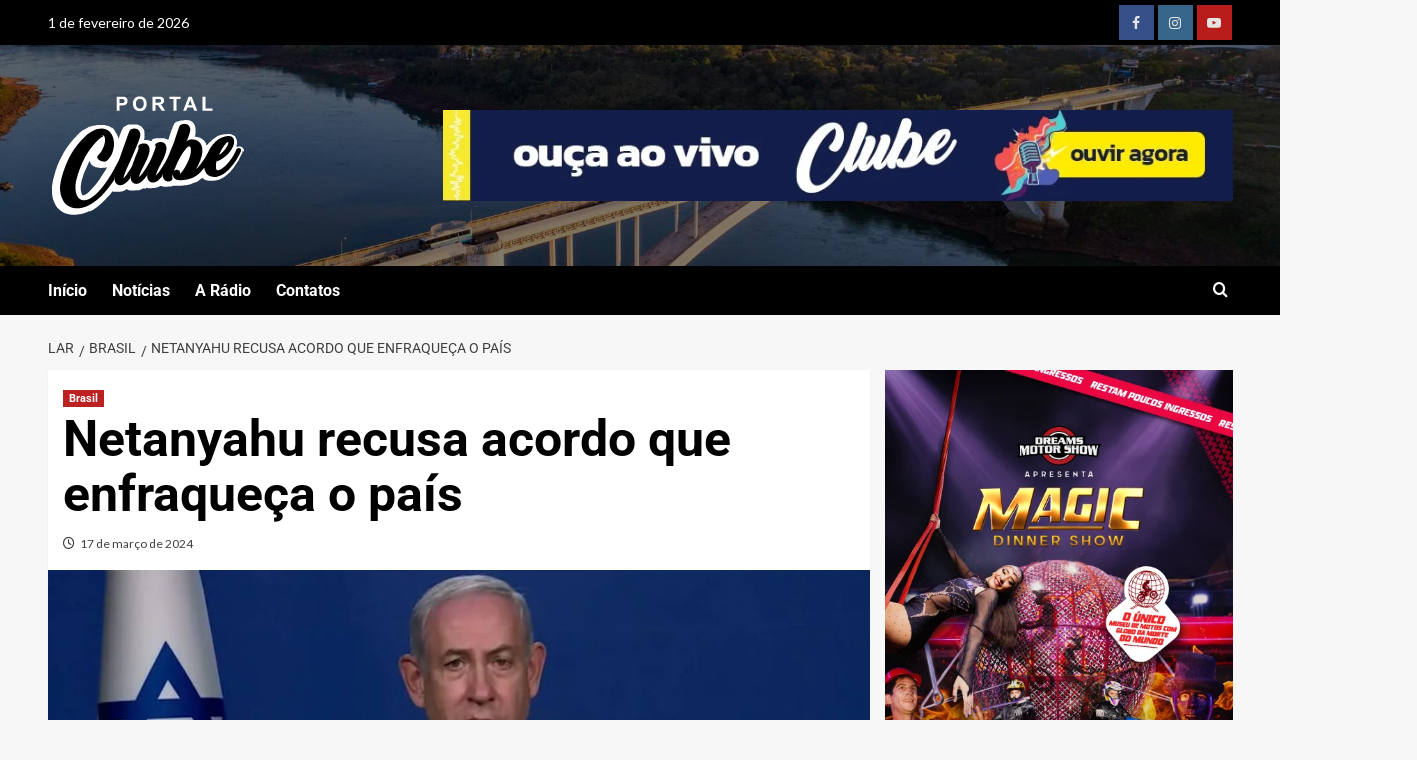

--- FILE ---
content_type: text/html; charset=UTF-8
request_url: https://portalradioclube.com.br/netanyahu-recusa-acordo-que-enfraqueca-o-pais/
body_size: 29945
content:
<!doctype html>
<html lang="pt-BR" prefix="og: http://ogp.me/ns# fb: http://ogp.me/ns/fb#">

<head>
    <meta charset="UTF-8">
    <meta name="viewport" content="width=device-width, initial-scale=1">
    <link rel="profile" href="http://gmpg.org/xfn/11">
    <title>Netanyahu recusa acordo que enfraqueça o país &#8211; Portal Rádio</title>
<meta name='robots' content='max-image-preview:large' />
<link rel='preload' href='https://fonts.googleapis.com/css?family=Source%2BSans%2BPro%3A400%2C700%7CLato%3A400%2C700&#038;subset=latin&#038;display=swap' as='style' onload="this.onload=null;this.rel='stylesheet'" type='text/css' media='all' crossorigin='anonymous'>
<link rel='preconnect' href='https://fonts.googleapis.com' crossorigin='anonymous'>
<link rel='preconnect' href='https://fonts.gstatic.com' crossorigin='anonymous'>
<link rel='dns-prefetch' href='//static.addtoany.com' />
<link rel='dns-prefetch' href='//www.googletagmanager.com' />
<link rel='dns-prefetch' href='//fonts.googleapis.com' />
<link rel='preconnect' href='https://fonts.googleapis.com' />
<link rel='preconnect' href='https://fonts.gstatic.com' />
<link rel="alternate" type="application/rss+xml" title="Feed para Portal Rádio &raquo;" href="https://portalradioclube.com.br/feed/" />
<link rel="alternate" title="oEmbed (JSON)" type="application/json+oembed" href="https://portalradioclube.com.br/wp-json/oembed/1.0/embed?url=https%3A%2F%2Fportalradioclube.com.br%2Fnetanyahu-recusa-acordo-que-enfraqueca-o-pais%2F" />
<link rel="alternate" title="oEmbed (XML)" type="text/xml+oembed" href="https://portalradioclube.com.br/wp-json/oembed/1.0/embed?url=https%3A%2F%2Fportalradioclube.com.br%2Fnetanyahu-recusa-acordo-que-enfraqueca-o-pais%2F&#038;format=xml" />
<script id="vejas-ready">
			window.advanced_ads_ready=function(e,a){a=a||"complete";var d=function(e){return"interactive"===a?"loading"!==e:"complete"===e};d(document.readyState)?e():document.addEventListener("readystatechange",(function(a){d(a.target.readyState)&&e()}),{once:"interactive"===a})},window.advanced_ads_ready_queue=window.advanced_ads_ready_queue||[];		</script>
		<style id='wp-img-auto-sizes-contain-inline-css' type='text/css'>
img:is([sizes=auto i],[sizes^="auto," i]){contain-intrinsic-size:3000px 1500px}
/*# sourceURL=wp-img-auto-sizes-contain-inline-css */
</style>

<link rel='stylesheet' id='blockspare-frontend-block-style-css-css' href='https://portalradioclube.com.br/core/modules/cca54cbd3b/dist/style-blocks.css' type='text/css' media='all' />
<link rel='stylesheet' id='latest-posts-block-fontawesome-front-css' href='https://portalradioclube.com.br/core/modules/7c964dc7be/src/assets/fontawesome/css/all.css' type='text/css' media='all' />
<link rel='stylesheet' id='latest-posts-block-frontend-block-style-css-css' href='https://portalradioclube.com.br/core/modules/7c964dc7be/dist/blocks.style.build.css' type='text/css' media='all' />
<link rel='stylesheet' id='magic-content-box-blocks-fontawesome-front-css' href='https://portalradioclube.com.br/core/modules/31ab8e9f40/src/assets/fontawesome/css/all.css' type='text/css' media='all' />
<link rel='stylesheet' id='magic-content-box-frontend-block-style-css-css' href='https://portalradioclube.com.br/core/modules/31ab8e9f40/dist/blocks.style.build.css' type='text/css' media='all' />
<link rel='stylesheet' id='wpauthor-blocks-fontawesome-front-css' href='https://portalradioclube.com.br/core/modules/0d25970d7c/assets/fontawesome/css/all.css' type='text/css' media='all' />
<link rel='stylesheet' id='wpauthor-frontend-block-style-css-css' href='https://portalradioclube.com.br/core/modules/0d25970d7c/assets/dist/blocks.style.build.css' type='text/css' media='all' />
<style id='wp-emoji-styles-inline-css' type='text/css'>

	img.wp-smiley, img.emoji {
		display: inline !important;
		border: none !important;
		box-shadow: none !important;
		height: 1em !important;
		width: 1em !important;
		margin: 0 0.07em !important;
		vertical-align: -0.1em !important;
		background: none !important;
		padding: 0 !important;
	}
/*# sourceURL=wp-emoji-styles-inline-css */
</style>
<link rel='stylesheet' id='wp-block-library-css' href='https://portalradioclube.com.br/lib/css/dist/block-library/style.min.css' type='text/css' media='all' />
<style id='wp-block-categories-inline-css' type='text/css'>
.wp-block-categories{box-sizing:border-box}.wp-block-categories.alignleft{margin-right:2em}.wp-block-categories.alignright{margin-left:2em}.wp-block-categories.wp-block-categories-dropdown.aligncenter{text-align:center}.wp-block-categories .wp-block-categories__label{display:block;width:100%}
/*# sourceURL=https://portalradioclube.com.br/lib/blocks/categories/style.min.css */
</style>
<style id='wp-block-heading-inline-css' type='text/css'>
h1:where(.wp-block-heading).has-background,h2:where(.wp-block-heading).has-background,h3:where(.wp-block-heading).has-background,h4:where(.wp-block-heading).has-background,h5:where(.wp-block-heading).has-background,h6:where(.wp-block-heading).has-background{padding:1.25em 2.375em}h1.has-text-align-left[style*=writing-mode]:where([style*=vertical-lr]),h1.has-text-align-right[style*=writing-mode]:where([style*=vertical-rl]),h2.has-text-align-left[style*=writing-mode]:where([style*=vertical-lr]),h2.has-text-align-right[style*=writing-mode]:where([style*=vertical-rl]),h3.has-text-align-left[style*=writing-mode]:where([style*=vertical-lr]),h3.has-text-align-right[style*=writing-mode]:where([style*=vertical-rl]),h4.has-text-align-left[style*=writing-mode]:where([style*=vertical-lr]),h4.has-text-align-right[style*=writing-mode]:where([style*=vertical-rl]),h5.has-text-align-left[style*=writing-mode]:where([style*=vertical-lr]),h5.has-text-align-right[style*=writing-mode]:where([style*=vertical-rl]),h6.has-text-align-left[style*=writing-mode]:where([style*=vertical-lr]),h6.has-text-align-right[style*=writing-mode]:where([style*=vertical-rl]){rotate:180deg}
/*# sourceURL=https://portalradioclube.com.br/lib/blocks/heading/style.min.css */
</style>
<style id='wp-block-tag-cloud-inline-css' type='text/css'>
.wp-block-tag-cloud{box-sizing:border-box}.wp-block-tag-cloud.aligncenter{justify-content:center;text-align:center}.wp-block-tag-cloud a{display:inline-block;margin-right:5px}.wp-block-tag-cloud span{display:inline-block;margin-left:5px;text-decoration:none}:root :where(.wp-block-tag-cloud.is-style-outline){display:flex;flex-wrap:wrap;gap:1ch}:root :where(.wp-block-tag-cloud.is-style-outline a){border:1px solid;font-size:unset!important;margin-right:0;padding:1ch 2ch;text-decoration:none!important}
/*# sourceURL=https://portalradioclube.com.br/lib/blocks/tag-cloud/style.min.css */
</style>
<style id='global-styles-inline-css' type='text/css'>
:root{--wp--preset--aspect-ratio--square: 1;--wp--preset--aspect-ratio--4-3: 4/3;--wp--preset--aspect-ratio--3-4: 3/4;--wp--preset--aspect-ratio--3-2: 3/2;--wp--preset--aspect-ratio--2-3: 2/3;--wp--preset--aspect-ratio--16-9: 16/9;--wp--preset--aspect-ratio--9-16: 9/16;--wp--preset--color--black: #000000;--wp--preset--color--cyan-bluish-gray: #abb8c3;--wp--preset--color--white: #ffffff;--wp--preset--color--pale-pink: #f78da7;--wp--preset--color--vivid-red: #cf2e2e;--wp--preset--color--luminous-vivid-orange: #ff6900;--wp--preset--color--luminous-vivid-amber: #fcb900;--wp--preset--color--light-green-cyan: #7bdcb5;--wp--preset--color--vivid-green-cyan: #00d084;--wp--preset--color--pale-cyan-blue: #8ed1fc;--wp--preset--color--vivid-cyan-blue: #0693e3;--wp--preset--color--vivid-purple: #9b51e0;--wp--preset--gradient--vivid-cyan-blue-to-vivid-purple: linear-gradient(135deg,rgb(6,147,227) 0%,rgb(155,81,224) 100%);--wp--preset--gradient--light-green-cyan-to-vivid-green-cyan: linear-gradient(135deg,rgb(122,220,180) 0%,rgb(0,208,130) 100%);--wp--preset--gradient--luminous-vivid-amber-to-luminous-vivid-orange: linear-gradient(135deg,rgb(252,185,0) 0%,rgb(255,105,0) 100%);--wp--preset--gradient--luminous-vivid-orange-to-vivid-red: linear-gradient(135deg,rgb(255,105,0) 0%,rgb(207,46,46) 100%);--wp--preset--gradient--very-light-gray-to-cyan-bluish-gray: linear-gradient(135deg,rgb(238,238,238) 0%,rgb(169,184,195) 100%);--wp--preset--gradient--cool-to-warm-spectrum: linear-gradient(135deg,rgb(74,234,220) 0%,rgb(151,120,209) 20%,rgb(207,42,186) 40%,rgb(238,44,130) 60%,rgb(251,105,98) 80%,rgb(254,248,76) 100%);--wp--preset--gradient--blush-light-purple: linear-gradient(135deg,rgb(255,206,236) 0%,rgb(152,150,240) 100%);--wp--preset--gradient--blush-bordeaux: linear-gradient(135deg,rgb(254,205,165) 0%,rgb(254,45,45) 50%,rgb(107,0,62) 100%);--wp--preset--gradient--luminous-dusk: linear-gradient(135deg,rgb(255,203,112) 0%,rgb(199,81,192) 50%,rgb(65,88,208) 100%);--wp--preset--gradient--pale-ocean: linear-gradient(135deg,rgb(255,245,203) 0%,rgb(182,227,212) 50%,rgb(51,167,181) 100%);--wp--preset--gradient--electric-grass: linear-gradient(135deg,rgb(202,248,128) 0%,rgb(113,206,126) 100%);--wp--preset--gradient--midnight: linear-gradient(135deg,rgb(2,3,129) 0%,rgb(40,116,252) 100%);--wp--preset--font-size--small: 13px;--wp--preset--font-size--medium: 20px;--wp--preset--font-size--large: 36px;--wp--preset--font-size--x-large: 42px;--wp--preset--spacing--20: 0.44rem;--wp--preset--spacing--30: 0.67rem;--wp--preset--spacing--40: 1rem;--wp--preset--spacing--50: 1.5rem;--wp--preset--spacing--60: 2.25rem;--wp--preset--spacing--70: 3.38rem;--wp--preset--spacing--80: 5.06rem;--wp--preset--shadow--natural: 6px 6px 9px rgba(0, 0, 0, 0.2);--wp--preset--shadow--deep: 12px 12px 50px rgba(0, 0, 0, 0.4);--wp--preset--shadow--sharp: 6px 6px 0px rgba(0, 0, 0, 0.2);--wp--preset--shadow--outlined: 6px 6px 0px -3px rgb(255, 255, 255), 6px 6px rgb(0, 0, 0);--wp--preset--shadow--crisp: 6px 6px 0px rgb(0, 0, 0);}:root { --wp--style--global--content-size: 740px;--wp--style--global--wide-size: 1200px; }:where(body) { margin: 0; }.wp-site-blocks > .alignleft { float: left; margin-right: 2em; }.wp-site-blocks > .alignright { float: right; margin-left: 2em; }.wp-site-blocks > .aligncenter { justify-content: center; margin-left: auto; margin-right: auto; }:where(.wp-site-blocks) > * { margin-block-start: 24px; margin-block-end: 0; }:where(.wp-site-blocks) > :first-child { margin-block-start: 0; }:where(.wp-site-blocks) > :last-child { margin-block-end: 0; }:root { --wp--style--block-gap: 24px; }:root :where(.is-layout-flow) > :first-child{margin-block-start: 0;}:root :where(.is-layout-flow) > :last-child{margin-block-end: 0;}:root :where(.is-layout-flow) > *{margin-block-start: 24px;margin-block-end: 0;}:root :where(.is-layout-constrained) > :first-child{margin-block-start: 0;}:root :where(.is-layout-constrained) > :last-child{margin-block-end: 0;}:root :where(.is-layout-constrained) > *{margin-block-start: 24px;margin-block-end: 0;}:root :where(.is-layout-flex){gap: 24px;}:root :where(.is-layout-grid){gap: 24px;}.is-layout-flow > .alignleft{float: left;margin-inline-start: 0;margin-inline-end: 2em;}.is-layout-flow > .alignright{float: right;margin-inline-start: 2em;margin-inline-end: 0;}.is-layout-flow > .aligncenter{margin-left: auto !important;margin-right: auto !important;}.is-layout-constrained > .alignleft{float: left;margin-inline-start: 0;margin-inline-end: 2em;}.is-layout-constrained > .alignright{float: right;margin-inline-start: 2em;margin-inline-end: 0;}.is-layout-constrained > .aligncenter{margin-left: auto !important;margin-right: auto !important;}.is-layout-constrained > :where(:not(.alignleft):not(.alignright):not(.alignfull)){max-width: var(--wp--style--global--content-size);margin-left: auto !important;margin-right: auto !important;}.is-layout-constrained > .alignwide{max-width: var(--wp--style--global--wide-size);}body .is-layout-flex{display: flex;}.is-layout-flex{flex-wrap: wrap;align-items: center;}.is-layout-flex > :is(*, div){margin: 0;}body .is-layout-grid{display: grid;}.is-layout-grid > :is(*, div){margin: 0;}body{padding-top: 0px;padding-right: 0px;padding-bottom: 0px;padding-left: 0px;}a:where(:not(.wp-element-button)){text-decoration: none;}:root :where(.wp-element-button, .wp-block-button__link){background-color: #32373c;border-width: 0;color: #fff;font-family: inherit;font-size: inherit;font-style: inherit;font-weight: inherit;letter-spacing: inherit;line-height: inherit;padding-top: calc(0.667em + 2px);padding-right: calc(1.333em + 2px);padding-bottom: calc(0.667em + 2px);padding-left: calc(1.333em + 2px);text-decoration: none;text-transform: inherit;}.has-black-color{color: var(--wp--preset--color--black) !important;}.has-cyan-bluish-gray-color{color: var(--wp--preset--color--cyan-bluish-gray) !important;}.has-white-color{color: var(--wp--preset--color--white) !important;}.has-pale-pink-color{color: var(--wp--preset--color--pale-pink) !important;}.has-vivid-red-color{color: var(--wp--preset--color--vivid-red) !important;}.has-luminous-vivid-orange-color{color: var(--wp--preset--color--luminous-vivid-orange) !important;}.has-luminous-vivid-amber-color{color: var(--wp--preset--color--luminous-vivid-amber) !important;}.has-light-green-cyan-color{color: var(--wp--preset--color--light-green-cyan) !important;}.has-vivid-green-cyan-color{color: var(--wp--preset--color--vivid-green-cyan) !important;}.has-pale-cyan-blue-color{color: var(--wp--preset--color--pale-cyan-blue) !important;}.has-vivid-cyan-blue-color{color: var(--wp--preset--color--vivid-cyan-blue) !important;}.has-vivid-purple-color{color: var(--wp--preset--color--vivid-purple) !important;}.has-black-background-color{background-color: var(--wp--preset--color--black) !important;}.has-cyan-bluish-gray-background-color{background-color: var(--wp--preset--color--cyan-bluish-gray) !important;}.has-white-background-color{background-color: var(--wp--preset--color--white) !important;}.has-pale-pink-background-color{background-color: var(--wp--preset--color--pale-pink) !important;}.has-vivid-red-background-color{background-color: var(--wp--preset--color--vivid-red) !important;}.has-luminous-vivid-orange-background-color{background-color: var(--wp--preset--color--luminous-vivid-orange) !important;}.has-luminous-vivid-amber-background-color{background-color: var(--wp--preset--color--luminous-vivid-amber) !important;}.has-light-green-cyan-background-color{background-color: var(--wp--preset--color--light-green-cyan) !important;}.has-vivid-green-cyan-background-color{background-color: var(--wp--preset--color--vivid-green-cyan) !important;}.has-pale-cyan-blue-background-color{background-color: var(--wp--preset--color--pale-cyan-blue) !important;}.has-vivid-cyan-blue-background-color{background-color: var(--wp--preset--color--vivid-cyan-blue) !important;}.has-vivid-purple-background-color{background-color: var(--wp--preset--color--vivid-purple) !important;}.has-black-border-color{border-color: var(--wp--preset--color--black) !important;}.has-cyan-bluish-gray-border-color{border-color: var(--wp--preset--color--cyan-bluish-gray) !important;}.has-white-border-color{border-color: var(--wp--preset--color--white) !important;}.has-pale-pink-border-color{border-color: var(--wp--preset--color--pale-pink) !important;}.has-vivid-red-border-color{border-color: var(--wp--preset--color--vivid-red) !important;}.has-luminous-vivid-orange-border-color{border-color: var(--wp--preset--color--luminous-vivid-orange) !important;}.has-luminous-vivid-amber-border-color{border-color: var(--wp--preset--color--luminous-vivid-amber) !important;}.has-light-green-cyan-border-color{border-color: var(--wp--preset--color--light-green-cyan) !important;}.has-vivid-green-cyan-border-color{border-color: var(--wp--preset--color--vivid-green-cyan) !important;}.has-pale-cyan-blue-border-color{border-color: var(--wp--preset--color--pale-cyan-blue) !important;}.has-vivid-cyan-blue-border-color{border-color: var(--wp--preset--color--vivid-cyan-blue) !important;}.has-vivid-purple-border-color{border-color: var(--wp--preset--color--vivid-purple) !important;}.has-vivid-cyan-blue-to-vivid-purple-gradient-background{background: var(--wp--preset--gradient--vivid-cyan-blue-to-vivid-purple) !important;}.has-light-green-cyan-to-vivid-green-cyan-gradient-background{background: var(--wp--preset--gradient--light-green-cyan-to-vivid-green-cyan) !important;}.has-luminous-vivid-amber-to-luminous-vivid-orange-gradient-background{background: var(--wp--preset--gradient--luminous-vivid-amber-to-luminous-vivid-orange) !important;}.has-luminous-vivid-orange-to-vivid-red-gradient-background{background: var(--wp--preset--gradient--luminous-vivid-orange-to-vivid-red) !important;}.has-very-light-gray-to-cyan-bluish-gray-gradient-background{background: var(--wp--preset--gradient--very-light-gray-to-cyan-bluish-gray) !important;}.has-cool-to-warm-spectrum-gradient-background{background: var(--wp--preset--gradient--cool-to-warm-spectrum) !important;}.has-blush-light-purple-gradient-background{background: var(--wp--preset--gradient--blush-light-purple) !important;}.has-blush-bordeaux-gradient-background{background: var(--wp--preset--gradient--blush-bordeaux) !important;}.has-luminous-dusk-gradient-background{background: var(--wp--preset--gradient--luminous-dusk) !important;}.has-pale-ocean-gradient-background{background: var(--wp--preset--gradient--pale-ocean) !important;}.has-electric-grass-gradient-background{background: var(--wp--preset--gradient--electric-grass) !important;}.has-midnight-gradient-background{background: var(--wp--preset--gradient--midnight) !important;}.has-small-font-size{font-size: var(--wp--preset--font-size--small) !important;}.has-medium-font-size{font-size: var(--wp--preset--font-size--medium) !important;}.has-large-font-size{font-size: var(--wp--preset--font-size--large) !important;}.has-x-large-font-size{font-size: var(--wp--preset--font-size--x-large) !important;}
/*# sourceURL=global-styles-inline-css */
</style>

<link rel='stylesheet' id='fontawesome-css' href='https://portalradioclube.com.br/core/modules/cca54cbd3b/assets/fontawesome/css/all.css' type='text/css' media='all' />
<link rel='stylesheet' id='wp_automatic_gallery_style-css' href='https://portalradioclube.com.br/core/modules/f1af3aed86/css/wp-automatic.css' type='text/css' media='all' />
<link rel='stylesheet' id='elespare-icons-css' href='https://portalradioclube.com.br/core/modules/de02ff0cb3/assets/font/elespare-icons.css' type='text/css' media='all' />
<link rel='stylesheet' id='elementor-frontend-css' href='https://portalradioclube.com.br/core/modules/f65f29574d/assets/css/frontend.min.css' type='text/css' media='all' />
<link rel='stylesheet' id='elementor-post-7-css' href='https://portalradioclube.com.br/storage/elementor/css/post-7.css' type='text/css' media='all' />
<link rel='stylesheet' id='elespare-posts-grid-css' href='https://portalradioclube.com.br/core/modules/de02ff0cb3/dist/elespare.style.build.min.css' type='text/css' media='all' />
<link rel='stylesheet' id='newsment-google-fonts-css' href='https://fonts.googleapis.com/css?family=Roboto:100,300,400,500,700' type='text/css' media='all' />
<link rel='stylesheet' id='bootstrap-css' href='https://portalradioclube.com.br/core/views/6d7479a863/assets/bootstrap/css/bootstrap.min.css' type='text/css' media='all' />
<link rel='stylesheet' id='covernews-style-css' href='https://portalradioclube.com.br/core/views/6d7479a863/design.css' type='text/css' media='all' />
<link rel='stylesheet' id='newsment-css' href='https://portalradioclube.com.br/core/views/00d13f6e1f/design.css' type='text/css' media='all' />
<link rel='stylesheet' id='covernews-google-fonts-css' href='https://fonts.googleapis.com/css?family=Source%2BSans%2BPro%3A400%2C700%7CLato%3A400%2C700&#038;subset=latin&#038;display=swap' type='text/css' media='all' />
<link rel='stylesheet' id='covernews-icons-css' href='https://portalradioclube.com.br/core/views/6d7479a863/assets/icons/style.css' type='text/css' media='all' />
<link rel='stylesheet' id='unslider-css-css' href='https://portalradioclube.com.br/core/modules/advanced-ads-slider-2.0.0/public/assets/css/unslider.css' type='text/css' media='all' />
<link rel='stylesheet' id='slider-css-css' href='https://portalradioclube.com.br/core/modules/advanced-ads-slider-2.0.0/public/assets/css/slider.css' type='text/css' media='all' />
<link rel='stylesheet' id='awpa-wp-post-author-styles-css' href='https://portalradioclube.com.br/core/modules/0d25970d7c/assets/css/awpa-frontend-style.css' type='text/css' media='all' />
<style id='awpa-wp-post-author-styles-inline-css' type='text/css'>

                .wp_post_author_widget .wp-post-author-meta .awpa-display-name > a:hover,
                body .wp-post-author-wrap .awpa-display-name > a:hover {
                    color: #af0000;
                }
                .wp-post-author-meta .wp-post-author-meta-more-posts a.awpa-more-posts:hover, 
                .awpa-review-field .right-star .awpa-rating-button:not(:disabled):hover {
                    color: #af0000;
                    border-color: #af0000;
                }
            
/*# sourceURL=awpa-wp-post-author-styles-inline-css */
</style>
<link rel='stylesheet' id='addtoany-css' href='https://portalradioclube.com.br/core/modules/3b8403f15d/addtoany.min.css' type='text/css' media='all' />
<link rel='stylesheet' id='elementor-gf-local-roboto-css' href='https://portalradioclube.com.br/storage/elementor/google-fonts/css/roboto.css' type='text/css' media='all' />
<link rel='stylesheet' id='elementor-gf-local-robotoslab-css' href='https://portalradioclube.com.br/storage/elementor/google-fonts/css/robotoslab.css' type='text/css' media='all' />
<script type="text/javascript" src="https://portalradioclube.com.br/lib/js/jquery/jquery.min.js" id="jquery-core-js"></script>
<script type="text/javascript" src="https://portalradioclube.com.br/lib/js/jquery/jquery-migrate.min.js" id="jquery-migrate-js"></script>
<script type="text/javascript" src="https://portalradioclube.com.br/core/modules/cca54cbd3b/assets/js/countup/waypoints.min.js" id="waypoint-js"></script>
<script type="text/javascript" src="https://portalradioclube.com.br/core/modules/cca54cbd3b/assets/js/countup/jquery.counterup.min.js" id="countup-js"></script>
<script type="text/javascript" id="addtoany-core-js-before">
/* <![CDATA[ */
window.a2a_config=window.a2a_config||{};a2a_config.callbacks=[];a2a_config.overlays=[];a2a_config.templates={};a2a_localize = {
	Share: "Share",
	Save: "Save",
	Subscribe: "Subscribe",
	Email: "Email",
	Bookmark: "Bookmark",
	ShowAll: "Show all",
	ShowLess: "Show less",
	FindServices: "Find service(s)",
	FindAnyServiceToAddTo: "Instantly find any service to add to",
	PoweredBy: "Powered by",
	ShareViaEmail: "Share via email",
	SubscribeViaEmail: "Subscribe via email",
	BookmarkInYourBrowser: "Bookmark in your browser",
	BookmarkInstructions: "Press Ctrl+D or \u2318+D to bookmark this page",
	AddToYourFavorites: "Add to your favorites",
	SendFromWebOrProgram: "Send from any email address or email program",
	EmailProgram: "Email program",
	More: "More&#8230;",
	ThanksForSharing: "Thanks for sharing!",
	ThanksForFollowing: "Thanks for following!"
};


//# sourceURL=addtoany-core-js-before
/* ]]> */
</script>
<script type="text/javascript" defer src="https://static.addtoany.com/menu/page.js" id="addtoany-core-js"></script>
<script type="text/javascript" defer src="https://portalradioclube.com.br/core/modules/3b8403f15d/addtoany.min.js" id="addtoany-jquery-js"></script>
<script type="text/javascript" src="https://portalradioclube.com.br/core/modules/f1af3aed86/js/main-front.js" id="wp_automatic_gallery-js"></script>
<script type="text/javascript" id="advanced-ads-advanced-js-js-extra">
/* <![CDATA[ */
var advads_options = {"blog_id":"1","privacy":{"enabled":false,"state":"not_needed"}};
//# sourceURL=advanced-ads-advanced-js-js-extra
/* ]]> */
</script>
<script type="text/javascript" src="https://portalradioclube.com.br/core/modules/b4f4e8a3a2/public/assets/js/advanced.min.js" id="advanced-ads-advanced-js-js"></script>
<script type="text/javascript" src="https://portalradioclube.com.br/core/modules/0d25970d7c/assets/js/awpa-frontend-scripts.js" id="awpa-custom-bg-scripts-js"></script>



<script type="text/javascript" src="https://www.googletagmanager.com/gtag/js?id=GT-K5LB8KNN" id="google_gtagjs-js" async></script>
<script type="text/javascript" id="google_gtagjs-js-after">
/* <![CDATA[ */
window.dataLayer = window.dataLayer || [];function gtag(){dataLayer.push(arguments);}
gtag("set","linker",{"domains":["portalradioclube.com.br"]});
gtag("js", new Date());
gtag("set", "developer_id.dZTNiMT", true);
gtag("config", "GT-K5LB8KNN", {"googlesitekit_post_type":"post"});
//# sourceURL=google_gtagjs-js-after
/* ]]> */
</script>
<link rel='shortlink' href='https://portalradioclube.com.br/?p=25749' />
<script type="text/javascript">
		var advadsCfpQueue = [];
		var advadsCfpAd = function( adID ){
			if ( 'undefined' == typeof advadsProCfp ) { advadsCfpQueue.push( adID ) } else { advadsProCfp.addElement( adID ) }
		};
		</script>
		<link rel="preload" href="https://portalradioclube.com.br/storage/2023/12/ponteamizade.jpg" as="image">
			<style>
				.e-con.e-parent:nth-of-type(n+4):not(.e-lazyloaded):not(.e-no-lazyload),
				.e-con.e-parent:nth-of-type(n+4):not(.e-lazyloaded):not(.e-no-lazyload) * {
					background-image: none !important;
				}
				@media screen and (max-height: 1024px) {
					.e-con.e-parent:nth-of-type(n+3):not(.e-lazyloaded):not(.e-no-lazyload),
					.e-con.e-parent:nth-of-type(n+3):not(.e-lazyloaded):not(.e-no-lazyload) * {
						background-image: none !important;
					}
				}
				@media screen and (max-height: 640px) {
					.e-con.e-parent:nth-of-type(n+2):not(.e-lazyloaded):not(.e-no-lazyload),
					.e-con.e-parent:nth-of-type(n+2):not(.e-lazyloaded):not(.e-no-lazyload) * {
						background-image: none !important;
					}
				}
			</style>
			        <style type="text/css">
                        .site-title,
            .site-description {
                position: absolute;
                clip: rect(1px, 1px, 1px, 1px);
                display: none;
            }

                    .elementor-template-full-width .elementor-section.elementor-section-full_width > .elementor-container,
        .elementor-template-full-width .elementor-section.elementor-section-boxed > .elementor-container{
            max-width: 1200px;
        }
        @media (min-width: 1600px){
            .elementor-template-full-width .elementor-section.elementor-section-full_width > .elementor-container,
            .elementor-template-full-width .elementor-section.elementor-section-boxed > .elementor-container{
                max-width: 1600px;
            }
        }
        
        .align-content-left .elementor-section-stretched,
        .align-content-right .elementor-section-stretched {
            max-width: 100%;
            left: 0 !important;
        }


        </style>
        <link rel="icon" href="https://portalradioclube.com.br/storage/2023/12/cropped-icone-32x32.png" sizes="32x32" />
<link rel="icon" href="https://portalradioclube.com.br/storage/2023/12/cropped-icone-192x192.png" sizes="192x192" />
<link rel="apple-touch-icon" href="https://portalradioclube.com.br/storage/2023/12/cropped-icone-180x180.png" />
<meta name="msapplication-TileImage" content="https://portalradioclube.com.br/storage/2023/12/cropped-icone-270x270.png" />


 
  <meta property="og:locale" content="pt_BR"/>
  <meta property="og:site_name" content="Portal Rádio"/>
  <meta property="og:title" content="Netanyahu recusa acordo que enfraqueça o país"/>
  <meta property="og:url" content="https://portalradioclube.com.br/netanyahu-recusa-acordo-que-enfraqueca-o-pais/"/>
  <meta property="og:type" content="article"/>
  <meta property="og:description" content="O primeiro-ministro israelense, Benjamin Netanyahu, disse hoje (17) que recusará acordo de paz que torne Israel &quot;fraco&quot; perante os seus vizinhos do Oriente Médio. O premiê alemão, Olaf Scholz, pediu um “acordo sobre os reféns e um cessar-fogo duradouro&quot; em Gaza.

&quot;Se nos propuserem um acordo, uma vi"/>
  <meta property="og:image" content="https://portalradioclube.com.br/storage/2024/03/2024-01-21t181728z_1_lop410421012024rp1_rtrmadp_baseimage-960x540_israel-palestinians-netanyahu-hostages.jpg"/>
  <meta property="og:image:url" content="https://portalradioclube.com.br/storage/2024/03/2024-01-21t181728z_1_lop410421012024rp1_rtrmadp_baseimage-960x540_israel-palestinians-netanyahu-hostages.jpg"/>
  <meta property="og:image:secure_url" content="https://portalradioclube.com.br/storage/2024/03/2024-01-21t181728z_1_lop410421012024rp1_rtrmadp_baseimage-960x540_israel-palestinians-netanyahu-hostages.jpg"/>
  <meta property="article:published_time" content="2024-03-17T16:10:07-03:00"/>
  <meta property="article:modified_time" content="2024-03-17T16:10:07-03:00" />
  <meta property="og:updated_time" content="2024-03-17T16:10:07-03:00" />
  <meta property="article:section" content="Brasil"/>
  <meta property="article:publisher" content="https://facebook.com/portalradioclube"/>
 
 
  <meta name="twitter:title" content="Netanyahu recusa acordo que enfraqueça o país"/>
  <meta name="twitter:url" content="https://portalradioclube.com.br/netanyahu-recusa-acordo-que-enfraqueca-o-pais/"/>
  <meta name="twitter:description" content="O primeiro-ministro israelense, Benjamin Netanyahu, disse hoje (17) que recusará acordo de paz que torne Israel &quot;fraco&quot; perante os seus vizinhos do Oriente Médio. O premiê alemão, Olaf Scholz, pediu um “acordo sobre os reféns e um cessar-fogo duradouro&quot; em Gaza.

&quot;Se nos propuserem um acordo, uma vi"/>
  <meta name="twitter:image" content="https://portalradioclube.com.br/storage/2024/03/2024-01-21t181728z_1_lop410421012024rp1_rtrmadp_baseimage-960x540_israel-palestinians-netanyahu-hostages.jpg"/>
  <meta name="twitter:card" content="summary_large_image"/>
 
 
 

	
<style id="wpforms-css-vars-root">
				:root {
					--wpforms-field-border-radius: 3px;
--wpforms-field-border-style: solid;
--wpforms-field-border-size: 1px;
--wpforms-field-background-color: #ffffff;
--wpforms-field-border-color: rgba( 0, 0, 0, 0.25 );
--wpforms-field-border-color-spare: rgba( 0, 0, 0, 0.25 );
--wpforms-field-text-color: rgba( 0, 0, 0, 0.7 );
--wpforms-field-menu-color: #ffffff;
--wpforms-label-color: rgba( 0, 0, 0, 0.85 );
--wpforms-label-sublabel-color: rgba( 0, 0, 0, 0.55 );
--wpforms-label-error-color: #d63637;
--wpforms-button-border-radius: 3px;
--wpforms-button-border-style: none;
--wpforms-button-border-size: 1px;
--wpforms-button-background-color: #066aab;
--wpforms-button-border-color: #066aab;
--wpforms-button-text-color: #ffffff;
--wpforms-page-break-color: #066aab;
--wpforms-background-image: none;
--wpforms-background-position: center center;
--wpforms-background-repeat: no-repeat;
--wpforms-background-size: cover;
--wpforms-background-width: 100px;
--wpforms-background-height: 100px;
--wpforms-background-color: rgba( 0, 0, 0, 0 );
--wpforms-background-url: none;
--wpforms-container-padding: 0px;
--wpforms-container-border-style: none;
--wpforms-container-border-width: 1px;
--wpforms-container-border-color: #000000;
--wpforms-container-border-radius: 3px;
--wpforms-field-size-input-height: 43px;
--wpforms-field-size-input-spacing: 15px;
--wpforms-field-size-font-size: 16px;
--wpforms-field-size-line-height: 19px;
--wpforms-field-size-padding-h: 14px;
--wpforms-field-size-checkbox-size: 16px;
--wpforms-field-size-sublabel-spacing: 5px;
--wpforms-field-size-icon-size: 1;
--wpforms-label-size-font-size: 16px;
--wpforms-label-size-line-height: 19px;
--wpforms-label-size-sublabel-font-size: 14px;
--wpforms-label-size-sublabel-line-height: 17px;
--wpforms-button-size-font-size: 17px;
--wpforms-button-size-height: 41px;
--wpforms-button-size-padding-h: 15px;
--wpforms-button-size-margin-top: 10px;
--wpforms-container-shadow-size-box-shadow: none;

				}
			</style></head>

<body class="wp-singular post-template-default single single-post postid-25749 single-format-standard wp-custom-logo wp-embed-responsive wp-theme-covernews wp-child-theme-newsment default-content-layout scrollup-sticky-header aft-sticky-header aft-sticky-sidebar default aft-container-default aft-main-banner-slider-editors-picks-trending single-content-mode-default header-image-default align-content-left aft-and elementor-default elementor-kit-7 aa-prefix-vejas-">
    
            <div id="af-preloader">
            <div id="loader-wrapper">
                <div id="loader"></div>
            </div>
        </div>
    
    <div id="page" class="site">
        <a class="skip-link screen-reader-text" href="#content">Ir para o conteúdo</a>

        <div class="header-layout-1">
      <div class="top-masthead">

      <div class="container">
        <div class="row">
                      <div class="col-xs-12 col-sm-12 col-md-8 device-center">
                              <span class="topbar-date">
                  1 de fevereiro de 2026                </span>

              
                          </div>
                                <div class="col-xs-12 col-sm-12 col-md-4 pull-right">
              <div class="social-navigation"><ul id="social-menu" class="menu"><li id="menu-item-44" class="menu-item menu-item-type-custom menu-item-object-custom menu-item-44"><a href="https://facebook.com/portalradioclube"><span class="screen-reader-text">Facebook</span></a></li>
<li id="menu-item-47" class="menu-item menu-item-type-custom menu-item-object-custom menu-item-47"><a href="https://www.instagram.com/radioclubefoz/"><span class="screen-reader-text">Instagram</span></a></li>
<li id="menu-item-46" class="menu-item menu-item-type-custom menu-item-object-custom menu-item-46"><a href="https://www.youtube.com/@portalradioclube4606"><span class="screen-reader-text">Youtube</span></a></li>
</ul></div>            </div>
                  </div>
      </div>
    </div> 
    <header id="masthead" class="site-header">
        <div class="masthead-banner af-header-image data-bg" style="background-image: url(https://portalradioclube.com.br/storage/2023/12/ponteamizade.jpg);">
      <div class="container">
        <div class="row">
          <div class="col-md-4">
            <div class="site-branding">
              <a href="https://portalradioclube.com.br/" class="custom-logo-link" rel="home"><img loading="lazy" width="200" height="130" src="https://portalradioclube.com.br/storage/2023/12/logoclubebranco.svg" class="custom-logo" alt="Portal Rádio" decoding="async" loading="lazy" /></a>                <p class="site-title font-family-1">
                  <a href="https://portalradioclube.com.br/" rel="home">Portal Rádio</a>
                </p>
              
                          </div>
          </div>
          <div class="col-md-8">
                    <div class="banner-promotions-wrapper">
                     <div class="promotion-section">
<script type='text/javascript'>

    function ouvir() {
        var janela_width = 500;
        if (janela_width == 0 || janela_width < 590) {
            janela_width = 590;
        }
        var janela_height = 565;
        if (janela_height == 0 || janela_height < 460) {
            janela_height = 460;
        }
        var msgWindow = window.open('/player/', 'ouvir', 'directories=no,toolbar=no,location=yes,status=no,menubar=no,scrollbars=no,copyhistory=no,resizable=no,width=' + janela_width + ',height=' + janela_height + ',resizable=0');
       msgWindow.moveTo((screen.width - janela_width) / 2, (screen.height - janela_height) / 2 - 50);
        msgWindow.focus;
        window.parent.stop();
    }
    $(document).ready(function ($) {
            verifica_ja_votou(1);
        });
</script>

<a href="javascript:ouvir();" onclick="ouvir();"><img src="https://portalradioclube.com.br/storage/2023/12/player-radioclube-header-radio-clube-foz.jpg" alt="Ouvir Radio Clube 100,9 FM" title="Ouvir Radio Clube 100,9 FM"></a></a>





<script type="text/javascript">

function abrirJanela(pagina, largura, altura) { // Definindo centro da tela 
	
  var esquerda = (screen.width - largura)/2; 
  var topo = (screen.height - altura)/2; // Abre a nova janela 
  minhaJanela = window.open(pagina,'','height=' + altura + ', width=' + largura + ', top=' + 
  topo + ', left=' + esquerda); 
} 

 </script>
                </div>
            
        </div>
        
              </div>
        </div>
      </div>
    </div>
    <nav id="site-navigation" class="main-navigation">
      <div class="container">
        <div class="row">
          <div class="kol-12">
            <div class="navigation-container">

              <div class="main-navigation-container-items-wrapper">

                <span class="toggle-menu">
                  <a
                    href="#"
                    class="aft-void-menu"
                    role="button"
                    aria-label="Toggle Primary Menu"
                    aria-controls="primary-menu" aria-expanded="false">
                    <span class="screen-reader-text">Menu Principal</span>
                    <i class="ham"></i>
                  </a>
                </span>
                <span class="af-mobile-site-title-wrap">
                  <a href="https://portalradioclube.com.br/" class="custom-logo-link" rel="home"><img loading="lazy" width="200" height="130" src="https://portalradioclube.com.br/storage/2023/12/logoclubebranco.svg" class="custom-logo" alt="Portal Rádio" decoding="async" loading="lazy" /></a>                  <p class="site-title font-family-1">
                    <a href="https://portalradioclube.com.br/" rel="home">Portal Rádio</a>
                  </p>
                </span>
                <div class="menu main-menu"><ul id="primary-menu" class="menu"><li id="menu-item-344" class="menu-item menu-item-type-post_type menu-item-object-page menu-item-home menu-item-344"><a href="https://portalradioclube.com.br/">Início</a></li>
<li id="menu-item-111" class="menu-item menu-item-type-post_type menu-item-object-page current_page_parent menu-item-111"><a href="https://portalradioclube.com.br/noticias/">Notícias</a></li>
<li id="menu-item-22180" class="menu-item menu-item-type-post_type menu-item-object-page menu-item-22180"><a href="https://portalradioclube.com.br/a-radio/">A Rádio</a></li>
<li id="menu-item-22181" class="menu-item menu-item-type-post_type menu-item-object-page menu-item-22181"><a href="https://portalradioclube.com.br/contatos/">Contatos</a></li>
</ul></div>              </div>
              <div class="cart-search">

                <div class="af-search-wrap">
                  <div class="search-overlay">
                    <a href="#" title="Search" class="search-icon">
                      <i class="fa fa-search"></i>
                    </a>
                    <div class="af-search-form">
                      <form role="search" method="get" class="search-form" action="https://portalradioclube.com.br/">
				<label>
					<span class="screen-reader-text">Pesquisar por:</span>
					<input type="search" class="search-field" placeholder="Pesquisar &hellip;" value="" name="s" />
				</label>
				<input type="submit" class="search-submit" value="Pesquisar" />
			</form>                    </div>
                  </div>
                </div>
              </div>


            </div>
          </div>
        </div>
      </div>
    </nav>
  </header>
</div>

        
            <div id="content" class="container">
                                <div class="em-breadcrumbs font-family-1 covernews-breadcrumbs">
            <div class="row">
                <div role="navigation" aria-label="Migalhas de pão" class="breadcrumb-trail breadcrumbs" itemprop="breadcrumb"><ul class="trail-items" itemscope itemtype="http://schema.org/BreadcrumbList"><meta name="numberOfItems" content="3" /><meta name="itemListOrder" content="Ascending" /><li itemprop="itemListElement" itemscope itemtype="http://schema.org/ListItem" class="trail-item trail-begin"><a href="https://portalradioclube.com.br/" rel="home" itemprop="item"><span itemprop="name">Lar</span></a><meta itemprop="position" content="1" /></li><li itemprop="itemListElement" itemscope itemtype="http://schema.org/ListItem" class="trail-item"><a href="https://portalradioclube.com.br/category/brasil/" itemprop="item"><span itemprop="name">Brasil</span></a><meta itemprop="position" content="2" /></li><li itemprop="itemListElement" itemscope itemtype="http://schema.org/ListItem" class="trail-item trail-end"><a href="https://portalradioclube.com.br/netanyahu-recusa-acordo-que-enfraqueca-o-pais/" itemprop="item"><span itemprop="name">Netanyahu recusa acordo que enfraqueça o país</span></a><meta itemprop="position" content="3" /></li></ul></div>            </div>
        </div>
                <div class="section-block-upper row">
                <div id="primary" class="content-area">
                    <main id="main" class="site-main">

                                                    <article id="post-25749" class="af-single-article post-25749 post type-post status-publish format-standard has-post-thumbnail hentry category-brasil">
                                <div class="entry-content-wrap">
                                    <header class="entry-header">

    <div class="header-details-wrapper">
        <div class="entry-header-details">
                            <div class="figure-categories figure-categories-bg">
                                        <ul class="cat-links"><li class="meta-category">
                             <a class="covernews-categories category-color-1"
                            href="https://portalradioclube.com.br/category/brasil/" 
                            aria-label="Ver todas as postagens em Brasil"> 
                                 Brasil
                             </a>
                        </li></ul>                </div>
                        <h1 class="entry-title">Netanyahu recusa acordo que enfraqueça o país</h1>
            
                
    <span class="author-links">

                    <span class="item-metadata posts-date">
          <i class="far fa-clock"></i>
          <a href="https://portalradioclube.com.br/2024/03/">
            17 de março de 2024          </a>
        </span>
                </span>
                

                    </div>
    </div>

        <div class="aft-post-thumbnail-wrapper">    
                    <div class="post-thumbnail full-width-image">
                    <img loading="lazy" width="1024" height="512" src="https://portalradioclube.com.br/storage/2024/03/2024-01-21t181728z_1_lop410421012024rp1_rtrmadp_baseimage-960x540_israel-palestinians-netanyahu-hostages-1024x512.jpg" class="attachment-covernews-featured size-covernews-featured wp-post-image" alt="2024-01-21t181728z_1_lop410421012024rp1_rtrmadp_baseimage-960x540_israel-palestinians-netanyahu-hostages.jpg" decoding="async" srcset="https://portalradioclube.com.br/storage/2024/03/2024-01-21t181728z_1_lop410421012024rp1_rtrmadp_baseimage-960x540_israel-palestinians-netanyahu-hostages-1024x512.jpg 1024w, https://portalradioclube.com.br/storage/2024/03/2024-01-21t181728z_1_lop410421012024rp1_rtrmadp_baseimage-960x540_israel-palestinians-netanyahu-hostages-600x300.jpg 600w, https://portalradioclube.com.br/storage/2024/03/2024-01-21t181728z_1_lop410421012024rp1_rtrmadp_baseimage-960x540_israel-palestinians-netanyahu-hostages-768x384.jpg 768w, https://portalradioclube.com.br/storage/2024/03/2024-01-21t181728z_1_lop410421012024rp1_rtrmadp_baseimage-960x540_israel-palestinians-netanyahu-hostages-1280x640.jpg 1280w, https://portalradioclube.com.br/storage/2024/03/2024-01-21t181728z_1_lop410421012024rp1_rtrmadp_baseimage-960x540_israel-palestinians-netanyahu-hostages-1536x768.jpg 1536w, https://portalradioclube.com.br/storage/2024/03/2024-01-21t181728z_1_lop410421012024rp1_rtrmadp_baseimage-960x540_israel-palestinians-netanyahu-hostages.jpg 1600w" sizes="(max-width: 1024px) 100vw, 1024px" loading="lazy" />                </div>
            
                </div>
    </header>                                    

    <div class="entry-content">
        <p> <br />
<br />
                                                              O primeiro-ministro israelense, Benjamin Netanyahu, disse hoje (17) que recusará acordo de paz que torne Israel &#8220;fraco&#8221; perante os seus vizinhos do Oriente Médio. O premiê alemão, Olaf Scholz, pediu um “acordo sobre os reféns e um cessar-fogo duradouro&#8221; em Gaza.</p>
<p>&#8220;Se nos propuserem um acordo, uma via de paz que torne Israel fraco e incapaz de se defender, isso fará recuar a paz&#8221;, declarou Netanyahu à imprensa, após encontro com Scholz.</p>
<p>O governante alemão defendeu a necessidade de “um acordo sobre os reféns e de um cessar-fogo duradouro&#8221;.</p>
<p>Ao afirmar que compreende &#8220;as famílias dos reféns, que dizem que chegou o momento de um acordo para salvar os cativos&#8221;, o chanceler pediu maior flexibilidade do primeiro-ministro israelense para permitir a libertação dos 134 reféns que permanecem no enclave, muitos já mortos.</p>
<p>Scholz questionou o elevado número de vítimas civis e apelou a Netanyahu para que permita a entrada de mais ajuda no território.</p>
<p>“Não podemos ficar parados vendo os palestinos correrem o risco de morrer de fome, não é isso que defendemos em conjunto&#8221;, disse, depois de descrever como &#8220;legítimo&#8221; o objetivo de Israel de eliminar o Hamas para evitar um novo 7 de outubro, quando o movimento islâmico palestino lançou um ataque sem precedentes no Sul de Israel, matando cerca de 1.200 pessoas.</p>
<p>O chanceler alemão defendeu que Israel deve melhorar &#8220;urgente e maciçamente&#8221; a distribuição de alimentos e ajuda em Gaza, algo que os grupos humanitários têm afirmado há semanas e que só pode ser conseguido por terra se Israel concordar em abrir outros pontos de acesso à fronteira pelo Egito e a Jordânia.</p>
<p>&#8220;Mas, quanto mais tempo durar a guerra, quanto maior for o número de vítimas civis e quanto mais desesperadora for a situação da população de Gaza, mais se coloca a questão: por muito importante que seja o objetivo, será que justifica custos tão elevados ou será que existem outras soluções?”, perguntou.</p>
<p>Diante dos apelos, Netanyahu reafirmou que “Israel fará tudo o que estiver ao seu alcance para minimizar as vítimas civis e maximizar a entrega de ajuda&#8221;.</p>
<p>Scholz reiterou também o apoio da Alemanha a uma solução de dois Estados para o período pós-guerra, uma solução recusada por Tel Aviv.</p>
<p>A guerra foi desencadeada pelo ataque do grupo islâmico Hamas em solo israelense, em 7 de outubro, que deixou cerca de 1.200 mortos e cerca de 250 reféns, segundo as autoridades de Israel.</p>
<p>Em resposta, Israel lançou ofensiva militar contra a Faixa de Gaza que matou mais de 31.500 pessoas até hoje, segundo as autoridades do enclave governado pelo Hamas desde 2007.</p>
<p>*É proibida a reprodução deste conteúdo.</p>

<div class="addtoany_share_save_container addtoany_content addtoany_content_bottom"><div class="a2a_kit a2a_kit_size_32 addtoany_list" data-a2a-url="https://portalradioclube.com.br/netanyahu-recusa-acordo-que-enfraqueca-o-pais/" data-a2a-title="Netanyahu recusa acordo que enfraqueça o país"><a class="a2a_button_facebook" href="https://www.addtoany.com/add_to/facebook?linkurl=https%3A%2F%2Fportalradioclube.com.br%2Fnetanyahu-recusa-acordo-que-enfraqueca-o-pais%2F&amp;linkname=Netanyahu%20recusa%20acordo%20que%20enfraque%C3%A7a%20o%20pa%C3%ADs" title="Facebook" rel="nofollow noopener" target="_blank"></a><a class="a2a_button_twitter" href="https://www.addtoany.com/add_to/twitter?linkurl=https%3A%2F%2Fportalradioclube.com.br%2Fnetanyahu-recusa-acordo-que-enfraqueca-o-pais%2F&amp;linkname=Netanyahu%20recusa%20acordo%20que%20enfraque%C3%A7a%20o%20pa%C3%ADs" title="Twitter" rel="nofollow noopener" target="_blank"></a><a class="a2a_button_whatsapp" href="https://www.addtoany.com/add_to/whatsapp?linkurl=https%3A%2F%2Fportalradioclube.com.br%2Fnetanyahu-recusa-acordo-que-enfraqueca-o-pais%2F&amp;linkname=Netanyahu%20recusa%20acordo%20que%20enfraque%C3%A7a%20o%20pa%C3%ADs" title="WhatsApp" rel="nofollow noopener" target="_blank"></a><a class="a2a_button_telegram" href="https://www.addtoany.com/add_to/telegram?linkurl=https%3A%2F%2Fportalradioclube.com.br%2Fnetanyahu-recusa-acordo-que-enfraqueca-o-pais%2F&amp;linkname=Netanyahu%20recusa%20acordo%20que%20enfraque%C3%A7a%20o%20pa%C3%ADs" title="Telegram" rel="nofollow noopener" target="_blank"></a><a class="a2a_button_wechat" href="https://www.addtoany.com/add_to/wechat?linkurl=https%3A%2F%2Fportalradioclube.com.br%2Fnetanyahu-recusa-acordo-que-enfraqueca-o-pais%2F&amp;linkname=Netanyahu%20recusa%20acordo%20que%20enfraque%C3%A7a%20o%20pa%C3%ADs" title="WeChat" rel="nofollow noopener" target="_blank"></a></div></div>                    <div class="post-item-metadata entry-meta">
                            </div>
               
        
	<nav class="navigation post-navigation" aria-label="Post Navigation">
		<h2 class="screen-reader-text">Post Navigation</h2>
		<div class="nav-links"><div class="nav-previous"><a href="https://portalradioclube.com.br/plano-nacional-de-cultura-tem-primeira-consulta-publica/" rel="prev"><span class="em-post-navigation">Previous</span> Plano Nacional de Cultura tem primeira consulta pública</a></div><div class="nav-next"><a href="https://portalradioclube.com.br/pelo-menos-74-pessoas-sao-detidas-em-acoes-de-protesto-contra-putin/" rel="next"><span class="em-post-navigation">Next</span> Pelo menos 74 pessoas são detidas em ações de protesto contra Putin</a></div></div>
	</nav>            </div>


                                </div>
                                
<div class="promotionspace enable-promotionspace">
  <div class="em-reated-posts  col-ten">
    <div class="row">
                <h3 class="related-title">
            Você também pode gostar          </h3>
                <div class="row">
                      <div class="col-sm-4 latest-posts-grid" data-mh="latest-posts-grid">
              <div class="spotlight-post">
                <figure class="categorised-article inside-img">
                  <div class="categorised-article-wrapper">
                    <div class="data-bg-hover data-bg-categorised read-bg-img">
                      <a href="https://portalradioclube.com.br/corinthians-vence-flamengo-e-e-bicampeao-da-supercopa-rei/"
                        aria-label="Corinthians vence Flamengo e é bicampeão da Supercopa Rei">
                        <img loading="lazy" width="600" height="300" src="https://portalradioclube.com.br/storage/2026/02/2026-02-01t222609z_1934183269_up1em211qbjf7_rtrmadp_3_soccer-brazil-fla-cth-report-600x300.jpg" class="attachment-medium size-medium wp-post-image" alt="2026-02-01t222609z_1934183269_up1em211qbjf7_rtrmadp_3_soccer-brazil-fla-cth-report.jpg" decoding="async" srcset="https://portalradioclube.com.br/storage/2026/02/2026-02-01t222609z_1934183269_up1em211qbjf7_rtrmadp_3_soccer-brazil-fla-cth-report-600x300.jpg 600w, https://portalradioclube.com.br/storage/2026/02/2026-02-01t222609z_1934183269_up1em211qbjf7_rtrmadp_3_soccer-brazil-fla-cth-report-1280x640.jpg 1280w, https://portalradioclube.com.br/storage/2026/02/2026-02-01t222609z_1934183269_up1em211qbjf7_rtrmadp_3_soccer-brazil-fla-cth-report-768x384.jpg 768w, https://portalradioclube.com.br/storage/2026/02/2026-02-01t222609z_1934183269_up1em211qbjf7_rtrmadp_3_soccer-brazil-fla-cth-report-1536x768.jpg 1536w, https://portalradioclube.com.br/storage/2026/02/2026-02-01t222609z_1934183269_up1em211qbjf7_rtrmadp_3_soccer-brazil-fla-cth-report-1024x512.jpg 1024w, https://portalradioclube.com.br/storage/2026/02/2026-02-01t222609z_1934183269_up1em211qbjf7_rtrmadp_3_soccer-brazil-fla-cth-report.jpg 1600w" sizes="(max-width: 600px) 100vw, 600px" loading="lazy" />                      </a>
                    </div>
                  </div>
                                    <div class="figure-categories figure-categories-bg">

                    <ul class="cat-links"><li class="meta-category">
                             <a class="covernews-categories category-color-1"
                            href="https://portalradioclube.com.br/category/brasil/" 
                            aria-label="Ver todas as postagens em Brasil"> 
                                 Brasil
                             </a>
                        </li></ul>                  </div>
                </figure>

                <figcaption>

                  <h3 class="article-title article-title-1">
                    <a href="https://portalradioclube.com.br/corinthians-vence-flamengo-e-e-bicampeao-da-supercopa-rei/">
                      Corinthians vence Flamengo e é bicampeão da Supercopa Rei                    </a>
                  </h3>
                  <div class="grid-item-metadata">
                    
    <span class="author-links">

                    <span class="item-metadata posts-date">
          <i class="far fa-clock"></i>
          <a href="https://portalradioclube.com.br/2026/02/">
            1 de fevereiro de 2026          </a>
        </span>
                </span>
                  </div>
                </figcaption>
              </div>
            </div>
                      <div class="col-sm-4 latest-posts-grid" data-mh="latest-posts-grid">
              <div class="spotlight-post">
                <figure class="categorised-article inside-img">
                  <div class="categorised-article-wrapper">
                    <div class="data-bg-hover data-bg-categorised read-bg-img">
                      <a href="https://portalradioclube.com.br/arsenal-bate-corinthians-na-prorrogacao-e-fatura-mundial-feminino/"
                        aria-label="Arsenal bate Corinthians na prorrogação e fatura Mundial Feminino">
                        <img loading="lazy" width="600" height="300" src="https://portalradioclube.com.br/storage/2026/02/2026-02-01t213015z_1671995388_up1em211nb1ds_rtrmadp_3_soccer-womenscc-ars-cor-600x300.jpg" class="attachment-medium size-medium wp-post-image" alt="2026-02-01t213015z_1671995388_up1em211nb1ds_rtrmadp_3_soccer-womenscc-ars-cor.jpg" decoding="async" srcset="https://portalradioclube.com.br/storage/2026/02/2026-02-01t213015z_1671995388_up1em211nb1ds_rtrmadp_3_soccer-womenscc-ars-cor-600x300.jpg 600w, https://portalradioclube.com.br/storage/2026/02/2026-02-01t213015z_1671995388_up1em211nb1ds_rtrmadp_3_soccer-womenscc-ars-cor-1280x640.jpg 1280w, https://portalradioclube.com.br/storage/2026/02/2026-02-01t213015z_1671995388_up1em211nb1ds_rtrmadp_3_soccer-womenscc-ars-cor-768x384.jpg 768w, https://portalradioclube.com.br/storage/2026/02/2026-02-01t213015z_1671995388_up1em211nb1ds_rtrmadp_3_soccer-womenscc-ars-cor-1536x768.jpg 1536w, https://portalradioclube.com.br/storage/2026/02/2026-02-01t213015z_1671995388_up1em211nb1ds_rtrmadp_3_soccer-womenscc-ars-cor-1024x512.jpg 1024w, https://portalradioclube.com.br/storage/2026/02/2026-02-01t213015z_1671995388_up1em211nb1ds_rtrmadp_3_soccer-womenscc-ars-cor.jpg 1600w" sizes="(max-width: 600px) 100vw, 600px" loading="lazy" />                      </a>
                    </div>
                  </div>
                                    <div class="figure-categories figure-categories-bg">

                    <ul class="cat-links"><li class="meta-category">
                             <a class="covernews-categories category-color-1"
                            href="https://portalradioclube.com.br/category/brasil/" 
                            aria-label="Ver todas as postagens em Brasil"> 
                                 Brasil
                             </a>
                        </li></ul>                  </div>
                </figure>

                <figcaption>

                  <h3 class="article-title article-title-1">
                    <a href="https://portalradioclube.com.br/arsenal-bate-corinthians-na-prorrogacao-e-fatura-mundial-feminino/">
                      Arsenal bate Corinthians na prorrogação e fatura Mundial Feminino                    </a>
                  </h3>
                  <div class="grid-item-metadata">
                    
    <span class="author-links">

                    <span class="item-metadata posts-date">
          <i class="far fa-clock"></i>
          <a href="https://portalradioclube.com.br/2026/02/">
            1 de fevereiro de 2026          </a>
        </span>
                </span>
                  </div>
                </figcaption>
              </div>
            </div>
                      <div class="col-sm-4 latest-posts-grid" data-mh="latest-posts-grid">
              <div class="spotlight-post">
                <figure class="categorised-article inside-img">
                  <div class="categorised-article-wrapper">
                    <div class="data-bg-hover data-bg-categorised read-bg-img">
                      <a href="https://portalradioclube.com.br/mais-de-500-mil-folioes-acompanham-megabloco-de-ivete-sangalo/"
                        aria-label="Mais de 500 mil foliões acompanham megabloco de Ivete Sangalo">
                        <img loading="lazy" width="600" height="300" src="https://portalradioclube.com.br/storage/2026/02/55071177962_fd2d964e8b_o-600x300.jpg" class="attachment-medium size-medium wp-post-image" alt="55071177962_fd2d964e8b_o.jpg" decoding="async" srcset="https://portalradioclube.com.br/storage/2026/02/55071177962_fd2d964e8b_o-600x300.jpg 600w, https://portalradioclube.com.br/storage/2026/02/55071177962_fd2d964e8b_o-1280x640.jpg 1280w, https://portalradioclube.com.br/storage/2026/02/55071177962_fd2d964e8b_o-768x384.jpg 768w, https://portalradioclube.com.br/storage/2026/02/55071177962_fd2d964e8b_o-1536x768.jpg 1536w, https://portalradioclube.com.br/storage/2026/02/55071177962_fd2d964e8b_o-1024x512.jpg 1024w, https://portalradioclube.com.br/storage/2026/02/55071177962_fd2d964e8b_o.jpg 1600w" sizes="(max-width: 600px) 100vw, 600px" loading="lazy" />                      </a>
                    </div>
                  </div>
                                    <div class="figure-categories figure-categories-bg">

                    <ul class="cat-links"><li class="meta-category">
                             <a class="covernews-categories category-color-1"
                            href="https://portalradioclube.com.br/category/brasil/" 
                            aria-label="Ver todas as postagens em Brasil"> 
                                 Brasil
                             </a>
                        </li></ul>                  </div>
                </figure>

                <figcaption>

                  <h3 class="article-title article-title-1">
                    <a href="https://portalradioclube.com.br/mais-de-500-mil-folioes-acompanham-megabloco-de-ivete-sangalo/">
                      Mais de 500 mil foliões acompanham megabloco de Ivete Sangalo                    </a>
                  </h3>
                  <div class="grid-item-metadata">
                    
    <span class="author-links">

                    <span class="item-metadata posts-date">
          <i class="far fa-clock"></i>
          <a href="https://portalradioclube.com.br/2026/02/">
            1 de fevereiro de 2026          </a>
        </span>
                </span>
                  </div>
                </figcaption>
              </div>
            </div>
                  </div>
      
    </div>
  </div>
</div>
                                                            </article>
                        
                    </main>
                </div>
                                <aside id="secondary" class="widget-area sidebar-sticky-top">
	<div id="block-3" class="widget covernews-widget widget_block"><p><a href="https://dreamsparkshow.com.br/dreams-motor-show/" target="_blank" aria-label="Magic Dinner Show"><img fetchpriority="high" fetchpriority="high" decoding="async" src="https://portalradioclube.com.br/storage/2024/03/Portal-radio-clube_banner-500x776px.png" alt=""  width="500" height="776"   /></a></p>
</div><div id="block-4" class="widget covernews-widget widget_block">
<h2 class="wp-block-heading">Categorias</h2>
</div><div id="block-5" class="widget covernews-widget widget_block widget_categories"><ul class="wp-block-categories-list wp-block-categories">	<li class="cat-item cat-item-764"><a href="https://portalradioclube.com.br/category/atracoes/">Atrações</a>
</li>
	<li class="cat-item cat-item-38"><a href="https://portalradioclube.com.br/category/atrativos-em-foz/">Atrativos em Foz</a>
</li>
	<li class="cat-item cat-item-19"><a href="https://portalradioclube.com.br/category/bom-dia-clube/">Bom Dia Clube</a>
</li>
	<li class="cat-item cat-item-958"><a href="https://portalradioclube.com.br/category/brasil/">Brasil</a>
</li>
	<li class="cat-item cat-item-570"><a href="https://portalradioclube.com.br/category/cardiologia/">Cardiologia</a>
</li>
	<li class="cat-item cat-item-641"><a href="https://portalradioclube.com.br/category/cirurgias-e-estetica/">Cirurgias e Estética</a>
</li>
	<li class="cat-item cat-item-544"><a href="https://portalradioclube.com.br/category/clinica-medica/">Clínica médica</a>
</li>
	<li class="cat-item cat-item-927"><a href="https://portalradioclube.com.br/category/clube-conecta/">Clube Conecta</a>
</li>
	<li class="cat-item cat-item-1144"><a href="https://portalradioclube.com.br/category/clube-do-livro/">Clube do Livro</a>
</li>
	<li class="cat-item cat-item-22"><a href="https://portalradioclube.com.br/category/clube-empreenda/">Clube Empreenda</a>
</li>
	<li class="cat-item cat-item-928"><a href="https://portalradioclube.com.br/category/comercial/">Comercial</a>
</li>
	<li class="cat-item cat-item-583"><a href="https://portalradioclube.com.br/category/dermatologia/">Dermatologia</a>
</li>
	<li class="cat-item cat-item-23"><a href="https://portalradioclube.com.br/category/destaques/">Destaques</a>
</li>
	<li class="cat-item cat-item-1100"><a href="https://portalradioclube.com.br/category/eleicoes-2024/">Eleições 2024</a>
</li>
	<li class="cat-item cat-item-519"><a href="https://portalradioclube.com.br/category/endocrinologia/">Endocrinologia</a>
</li>
	<li class="cat-item cat-item-564"><a href="https://portalradioclube.com.br/category/ginecologia-e-obstetricia/">Ginecologia e Obstetrícia</a>
</li>
	<li class="cat-item cat-item-20"><a href="https://portalradioclube.com.br/category/live/">Live</a>
</li>
	<li class="cat-item cat-item-26"><a href="https://portalradioclube.com.br/category/programa-marco-zero/">Marco Zero</a>
</li>
	<li class="cat-item cat-item-143"><a href="https://portalradioclube.com.br/category/medicina-e-saude/">Medicina e Saúde</a>
</li>
	<li class="cat-item cat-item-652"><a href="https://portalradioclube.com.br/category/mundo/">Mundo</a>
</li>
	<li class="cat-item cat-item-385"><a href="https://portalradioclube.com.br/category/musica/">Música</a>
</li>
	<li class="cat-item cat-item-309"><a href="https://portalradioclube.com.br/category/neurologia/">Neurologia</a>
</li>
	<li class="cat-item cat-item-24"><a href="https://portalradioclube.com.br/category/noticias/">Notícias</a>
</li>
	<li class="cat-item cat-item-25"><a href="https://portalradioclube.com.br/category/o-poder/">O Poder</a>
</li>
	<li class="cat-item cat-item-384"><a href="https://portalradioclube.com.br/category/odontologia/">Odontologia</a>
</li>
	<li class="cat-item cat-item-729"><a href="https://portalradioclube.com.br/category/oftalmologia/">Oftalmologia</a>
</li>
	<li class="cat-item cat-item-620"><a href="https://portalradioclube.com.br/category/ortopedia-e-traumatologia/">Ortopedia e Traumatologia</a>
</li>
	<li class="cat-item cat-item-31"><a href="https://portalradioclube.com.br/category/prefeitura-foz/">Prefeitura Foz</a>
</li>
	<li class="cat-item cat-item-1"><a href="https://portalradioclube.com.br/category/sem-categoria/">Sem categoria</a>
</li>
</ul></div><div id="block-6" class="widget covernews-widget widget_block widget_tag_cloud"><p class="wp-block-tag-cloud"><a href="https://portalradioclube.com.br/tag/acifi/" class="tag-cloud-link tag-link-83 tag-link-position-1" style="font-size: 8.9945355191257pt;" aria-label="acifi (27 itens)">acifi</a>
<a href="https://portalradioclube.com.br/tag/agencia-do-trabalhador/" class="tag-cloud-link tag-link-369 tag-link-position-2" style="font-size: 9.6830601092896pt;" aria-label="agência do trabalhador (34 itens)">agência do trabalhador</a>
<a href="https://portalradioclube.com.br/tag/atrativos-de-foz/" class="tag-cloud-link tag-link-136 tag-link-position-3" style="font-size: 8.8415300546448pt;" aria-label="atrativos de foz (26 itens)">atrativos de foz</a>
<a href="https://portalradioclube.com.br/tag/atracoes-em-foz-do-iguacu/" class="tag-cloud-link tag-link-61 tag-link-position-4" style="font-size: 9.6065573770492pt;" aria-label="atrações em Foz do Iguaçu (33 itens)">atrações em Foz do Iguaçu</a>
<a href="https://portalradioclube.com.br/tag/campanha-de-vacinacao/" class="tag-cloud-link tag-link-302 tag-link-position-5" style="font-size: 8.4590163934426pt;" aria-label="campanha de vacinação (23 itens)">campanha de vacinação</a>
<a href="https://portalradioclube.com.br/tag/catarataas-do-iguacu/" class="tag-cloud-link tag-link-29 tag-link-position-6" style="font-size: 12.590163934426pt;" aria-label="catarataas do iguaçu (83 itens)">catarataas do iguaçu</a>
<a href="https://portalradioclube.com.br/tag/cataratas/" class="tag-cloud-link tag-link-176 tag-link-position-7" style="font-size: 8.9945355191257pt;" aria-label="cataratas (27 itens)">cataratas</a>
<a href="https://portalradioclube.com.br/tag/codefoz/" class="tag-cloud-link tag-link-44 tag-link-position-8" style="font-size: 8.9945355191257pt;" aria-label="codefoz (27 itens)">codefoz</a>
<a href="https://portalradioclube.com.br/tag/complexo-dreams-park-show/" class="tag-cloud-link tag-link-1040 tag-link-position-9" style="font-size: 8.3060109289617pt;" aria-label="complexo dreams park show (22 itens)">complexo dreams park show</a>
<a href="https://portalradioclube.com.br/tag/contrabando/" class="tag-cloud-link tag-link-80 tag-link-position-10" style="font-size: 9.9890710382514pt;" aria-label="contrabando (37 itens)">contrabando</a>
<a href="https://portalradioclube.com.br/tag/camara-municipal-de-foz-do-iguacu/" class="tag-cloud-link tag-link-104 tag-link-position-11" style="font-size: 12.896174863388pt;" aria-label="Câmara Municipal de Foz do Iguaçu (91 itens)">Câmara Municipal de Foz do Iguaçu</a>
<a href="https://portalradioclube.com.br/tag/dengue/" class="tag-cloud-link tag-link-92 tag-link-position-12" style="font-size: 10.677595628415pt;" aria-label="dengue (46 itens)">dengue</a>
<a href="https://portalradioclube.com.br/tag/de-paula-contadores/" class="tag-cloud-link tag-link-121 tag-link-position-13" style="font-size: 8.8415300546448pt;" aria-label="De Paula Contadores (26 itens)">De Paula Contadores</a>
<a href="https://portalradioclube.com.br/tag/deputado-federal-vermelho/" class="tag-cloud-link tag-link-58 tag-link-position-14" style="font-size: 8pt;" aria-label="deputado federal vermelho (20 itens)">deputado federal vermelho</a>
<a href="https://portalradioclube.com.br/tag/dreams-eco-park/" class="tag-cloud-link tag-link-39 tag-link-position-15" style="font-size: 10.065573770492pt;" aria-label="Dreams Eco ParK (38 itens)">Dreams Eco ParK</a>
<a href="https://portalradioclube.com.br/tag/dreams-motor-show/" class="tag-cloud-link tag-link-84 tag-link-position-16" style="font-size: 9.224043715847pt;" aria-label="dreams motor show (29 itens)">dreams motor show</a>
<a href="https://portalradioclube.com.br/tag/dreams-park-show/" class="tag-cloud-link tag-link-49 tag-link-position-17" style="font-size: 8.1530054644809pt;" aria-label="Dreams Park Show (21 itens)">Dreams Park Show</a>
<a href="https://portalradioclube.com.br/tag/educacao/" class="tag-cloud-link tag-link-138 tag-link-position-18" style="font-size: 8.3060109289617pt;" aria-label="educação (22 itens)">educação</a>
<a href="https://portalradioclube.com.br/tag/eleicoes/" class="tag-cloud-link tag-link-807 tag-link-position-19" style="font-size: 10.830601092896pt;" aria-label="eleições (48 itens)">eleições</a>
<a href="https://portalradioclube.com.br/tag/eleicoes-2024/" class="tag-cloud-link tag-link-1051 tag-link-position-20" style="font-size: 11.213114754098pt;" aria-label="eleições 2024 (54 itens)">eleições 2024</a>
<a href="https://portalradioclube.com.br/tag/foz-cataratas-futsal/" class="tag-cloud-link tag-link-96 tag-link-position-21" style="font-size: 12.284153005464pt;" aria-label="foz cataratas futsal (74 itens)">foz cataratas futsal</a>
<a href="https://portalradioclube.com.br/tag/foz-do-iguacu/" class="tag-cloud-link tag-link-30 tag-link-position-22" style="font-size: 22pt;" aria-label="foz do iguaçu (1.411 itens)">foz do iguaçu</a>
<a href="https://portalradioclube.com.br/tag/foz-futebol-clube/" class="tag-cloud-link tag-link-1069 tag-link-position-23" style="font-size: 9.0710382513661pt;" aria-label="foz futebol clube (28 itens)">foz futebol clube</a>
<a href="https://portalradioclube.com.br/tag/fronteira/" class="tag-cloud-link tag-link-91 tag-link-position-24" style="font-size: 19.551912568306pt;" aria-label="fronteira (670 itens)">fronteira</a>
<a href="https://portalradioclube.com.br/tag/itaipu-binacional/" class="tag-cloud-link tag-link-134 tag-link-position-25" style="font-size: 11.748633879781pt;" aria-label="itaipu binacional (63 itens)">itaipu binacional</a>
<a href="https://portalradioclube.com.br/tag/liga-nacional-de-futsal/" class="tag-cloud-link tag-link-97 tag-link-position-26" style="font-size: 8.6120218579235pt;" aria-label="liga nacional de futsal (24 itens)">liga nacional de futsal</a>
<a href="https://portalradioclube.com.br/tag/marco-das-tres-fronteiras/" class="tag-cloud-link tag-link-112 tag-link-position-27" style="font-size: 11.060109289617pt;" aria-label="marco das três fronteiras (51 itens)">marco das três fronteiras</a>
<a href="https://portalradioclube.com.br/tag/new-zone-importados/" class="tag-cloud-link tag-link-1176 tag-link-position-28" style="font-size: 9.224043715847pt;" aria-label="new zone importados (29 itens)">new zone importados</a>
<a href="https://portalradioclube.com.br/tag/obras/" class="tag-cloud-link tag-link-53 tag-link-position-29" style="font-size: 8.1530054644809pt;" aria-label="obras (21 itens)">obras</a>
<a href="https://portalradioclube.com.br/tag/parque-nacional-do-iguacu/" class="tag-cloud-link tag-link-55 tag-link-position-30" style="font-size: 12.054644808743pt;" aria-label="Parque Nacional do Iguaçu (69 itens)">Parque Nacional do Iguaçu</a>
<a href="https://portalradioclube.com.br/tag/policia-federal/" class="tag-cloud-link tag-link-81 tag-link-position-31" style="font-size: 13.814207650273pt;" aria-label="polícia federal (119 itens)">polícia federal</a>
<a href="https://portalradioclube.com.br/tag/politica/" class="tag-cloud-link tag-link-76 tag-link-position-32" style="font-size: 8.3060109289617pt;" aria-label="política (22 itens)">política</a>
<a href="https://portalradioclube.com.br/tag/portalradioclube/" class="tag-cloud-link tag-link-587 tag-link-position-33" style="font-size: 16.568306010929pt;" aria-label="portalrádioclube (274 itens)">portalrádioclube</a>
<a href="https://portalradioclube.com.br/tag/portal-radio-clube-100-9fm/" class="tag-cloud-link tag-link-531 tag-link-position-34" style="font-size: 12.131147540984pt;" aria-label="Portal Rádio Clube 100.9FM (71 itens)">Portal Rádio Clube 100.9FM</a>
<a href="https://portalradioclube.com.br/tag/prefeitura-de-foz/" class="tag-cloud-link tag-link-85 tag-link-position-35" style="font-size: 9.9125683060109pt;" aria-label="prefeitura de foz (36 itens)">prefeitura de foz</a>
<a href="https://portalradioclube.com.br/tag/radioclubefoz/" class="tag-cloud-link tag-link-580 tag-link-position-36" style="font-size: 15.573770491803pt;" aria-label="radioclubefoz (201 itens)">radioclubefoz</a>
<a href="https://portalradioclube.com.br/tag/receita-federal/" class="tag-cloud-link tag-link-67 tag-link-position-37" style="font-size: 13.584699453552pt;" aria-label="receita federal (112 itens)">receita federal</a>
<a href="https://portalradioclube.com.br/tag/radioclubefoz-2/" class="tag-cloud-link tag-link-651 tag-link-position-38" style="font-size: 15.03825136612pt;" aria-label="rádioclubefoz (174 itens)">rádioclubefoz</a>
<a href="https://portalradioclube.com.br/tag/sicoob/" class="tag-cloud-link tag-link-34 tag-link-position-39" style="font-size: 10.754098360656pt;" aria-label="sicoob (47 itens)">sicoob</a>
<a href="https://portalradioclube.com.br/tag/sicoob-tres-fronteiras/" class="tag-cloud-link tag-link-1099 tag-link-position-40" style="font-size: 10.295081967213pt;" aria-label="sicoob três fronteiras (41 itens)">sicoob três fronteiras</a>
<a href="https://portalradioclube.com.br/tag/sicredi/" class="tag-cloud-link tag-link-78 tag-link-position-41" style="font-size: 8.6885245901639pt;" aria-label="sicredi (25 itens)">sicredi</a>
<a href="https://portalradioclube.com.br/tag/turismo/" class="tag-cloud-link tag-link-32 tag-link-position-42" style="font-size: 14.426229508197pt;" aria-label="turismo (145 itens)">turismo</a>
<a href="https://portalradioclube.com.br/tag/vagas-de-emprego/" class="tag-cloud-link tag-link-243 tag-link-position-43" style="font-size: 8.8415300546448pt;" aria-label="vagas de emprego (26 itens)">vagas de emprego</a>
<a href="https://portalradioclube.com.br/tag/visac/" class="tag-cloud-link tag-link-37 tag-link-position-44" style="font-size: 10.524590163934pt;" aria-label="visac (44 itens)">visac</a>
<a href="https://portalradioclube.com.br/tag/visit-iguassu/" class="tag-cloud-link tag-link-195 tag-link-position-45" style="font-size: 12.284153005464pt;" aria-label="visit iguassu (74 itens)">visit iguassu</a></p></div></aside>
            </div>


</div>

<div class="af-main-banner-latest-posts grid-layout">
  <div class="container">
    <div class="row">
      <div class="widget-title-section">
            <h2 class="widget-title header-after1">
      <span class="header-after ">
                Você pode ter perdido      </span>
    </h2>

      </div>
      <div class="row">
                    <div class="col-sm-15 latest-posts-grid" data-mh="latest-posts-grid">
              <div class="spotlight-post">
                <figure class="categorised-article inside-img">
                  <div class="categorised-article-wrapper">
                    <div class="data-bg-hover data-bg-categorised read-bg-img">
                      <a href="https://portalradioclube.com.br/corinthians-vence-flamengo-e-e-bicampeao-da-supercopa-rei/"
                        aria-label="Corinthians vence Flamengo e é bicampeão da Supercopa Rei">
                        <img loading="lazy" width="600" height="300" src="https://portalradioclube.com.br/storage/2026/02/2026-02-01t222609z_1934183269_up1em211qbjf7_rtrmadp_3_soccer-brazil-fla-cth-report-600x300.jpg" class="attachment-medium size-medium wp-post-image" alt="2026-02-01t222609z_1934183269_up1em211qbjf7_rtrmadp_3_soccer-brazil-fla-cth-report.jpg" decoding="async" srcset="https://portalradioclube.com.br/storage/2026/02/2026-02-01t222609z_1934183269_up1em211qbjf7_rtrmadp_3_soccer-brazil-fla-cth-report-600x300.jpg 600w, https://portalradioclube.com.br/storage/2026/02/2026-02-01t222609z_1934183269_up1em211qbjf7_rtrmadp_3_soccer-brazil-fla-cth-report-1280x640.jpg 1280w, https://portalradioclube.com.br/storage/2026/02/2026-02-01t222609z_1934183269_up1em211qbjf7_rtrmadp_3_soccer-brazil-fla-cth-report-768x384.jpg 768w, https://portalradioclube.com.br/storage/2026/02/2026-02-01t222609z_1934183269_up1em211qbjf7_rtrmadp_3_soccer-brazil-fla-cth-report-1536x768.jpg 1536w, https://portalradioclube.com.br/storage/2026/02/2026-02-01t222609z_1934183269_up1em211qbjf7_rtrmadp_3_soccer-brazil-fla-cth-report-1024x512.jpg 1024w, https://portalradioclube.com.br/storage/2026/02/2026-02-01t222609z_1934183269_up1em211qbjf7_rtrmadp_3_soccer-brazil-fla-cth-report.jpg 1600w" sizes="(max-width: 600px) 100vw, 600px" loading="lazy" />                      </a>
                    </div>
                  </div>
                                    <div class="figure-categories figure-categories-bg">

                    <ul class="cat-links"><li class="meta-category">
                             <a class="covernews-categories category-color-1"
                            href="https://portalradioclube.com.br/category/brasil/" 
                            aria-label="Ver todas as postagens em Brasil"> 
                                 Brasil
                             </a>
                        </li></ul>                  </div>
                </figure>

                <figcaption>

                  <h3 class="article-title article-title-1">
                    <a href="https://portalradioclube.com.br/corinthians-vence-flamengo-e-e-bicampeao-da-supercopa-rei/">
                      Corinthians vence Flamengo e é bicampeão da Supercopa Rei                    </a>
                  </h3>
                  <div class="grid-item-metadata">
                    
    <span class="author-links">

                    <span class="item-metadata posts-date">
          <i class="far fa-clock"></i>
          <a href="https://portalradioclube.com.br/2026/02/">
            1 de fevereiro de 2026          </a>
        </span>
                </span>
                  </div>
                </figcaption>
              </div>
            </div>
                      <div class="col-sm-15 latest-posts-grid" data-mh="latest-posts-grid">
              <div class="spotlight-post">
                <figure class="categorised-article inside-img">
                  <div class="categorised-article-wrapper">
                    <div class="data-bg-hover data-bg-categorised read-bg-img">
                      <a href="https://portalradioclube.com.br/arsenal-bate-corinthians-na-prorrogacao-e-fatura-mundial-feminino/"
                        aria-label="Arsenal bate Corinthians na prorrogação e fatura Mundial Feminino">
                        <img loading="lazy" width="600" height="300" src="https://portalradioclube.com.br/storage/2026/02/2026-02-01t213015z_1671995388_up1em211nb1ds_rtrmadp_3_soccer-womenscc-ars-cor-600x300.jpg" class="attachment-medium size-medium wp-post-image" alt="2026-02-01t213015z_1671995388_up1em211nb1ds_rtrmadp_3_soccer-womenscc-ars-cor.jpg" decoding="async" srcset="https://portalradioclube.com.br/storage/2026/02/2026-02-01t213015z_1671995388_up1em211nb1ds_rtrmadp_3_soccer-womenscc-ars-cor-600x300.jpg 600w, https://portalradioclube.com.br/storage/2026/02/2026-02-01t213015z_1671995388_up1em211nb1ds_rtrmadp_3_soccer-womenscc-ars-cor-1280x640.jpg 1280w, https://portalradioclube.com.br/storage/2026/02/2026-02-01t213015z_1671995388_up1em211nb1ds_rtrmadp_3_soccer-womenscc-ars-cor-768x384.jpg 768w, https://portalradioclube.com.br/storage/2026/02/2026-02-01t213015z_1671995388_up1em211nb1ds_rtrmadp_3_soccer-womenscc-ars-cor-1536x768.jpg 1536w, https://portalradioclube.com.br/storage/2026/02/2026-02-01t213015z_1671995388_up1em211nb1ds_rtrmadp_3_soccer-womenscc-ars-cor-1024x512.jpg 1024w, https://portalradioclube.com.br/storage/2026/02/2026-02-01t213015z_1671995388_up1em211nb1ds_rtrmadp_3_soccer-womenscc-ars-cor.jpg 1600w" sizes="(max-width: 600px) 100vw, 600px" loading="lazy" />                      </a>
                    </div>
                  </div>
                                    <div class="figure-categories figure-categories-bg">

                    <ul class="cat-links"><li class="meta-category">
                             <a class="covernews-categories category-color-1"
                            href="https://portalradioclube.com.br/category/brasil/" 
                            aria-label="Ver todas as postagens em Brasil"> 
                                 Brasil
                             </a>
                        </li></ul>                  </div>
                </figure>

                <figcaption>

                  <h3 class="article-title article-title-1">
                    <a href="https://portalradioclube.com.br/arsenal-bate-corinthians-na-prorrogacao-e-fatura-mundial-feminino/">
                      Arsenal bate Corinthians na prorrogação e fatura Mundial Feminino                    </a>
                  </h3>
                  <div class="grid-item-metadata">
                    
    <span class="author-links">

                    <span class="item-metadata posts-date">
          <i class="far fa-clock"></i>
          <a href="https://portalradioclube.com.br/2026/02/">
            1 de fevereiro de 2026          </a>
        </span>
                </span>
                  </div>
                </figcaption>
              </div>
            </div>
                      <div class="col-sm-15 latest-posts-grid" data-mh="latest-posts-grid">
              <div class="spotlight-post">
                <figure class="categorised-article inside-img">
                  <div class="categorised-article-wrapper">
                    <div class="data-bg-hover data-bg-categorised read-bg-img">
                      <a href="https://portalradioclube.com.br/mais-de-500-mil-folioes-acompanham-megabloco-de-ivete-sangalo/"
                        aria-label="Mais de 500 mil foliões acompanham megabloco de Ivete Sangalo">
                        <img loading="lazy" width="600" height="300" src="https://portalradioclube.com.br/storage/2026/02/55071177962_fd2d964e8b_o-600x300.jpg" class="attachment-medium size-medium wp-post-image" alt="55071177962_fd2d964e8b_o.jpg" decoding="async" srcset="https://portalradioclube.com.br/storage/2026/02/55071177962_fd2d964e8b_o-600x300.jpg 600w, https://portalradioclube.com.br/storage/2026/02/55071177962_fd2d964e8b_o-1280x640.jpg 1280w, https://portalradioclube.com.br/storage/2026/02/55071177962_fd2d964e8b_o-768x384.jpg 768w, https://portalradioclube.com.br/storage/2026/02/55071177962_fd2d964e8b_o-1536x768.jpg 1536w, https://portalradioclube.com.br/storage/2026/02/55071177962_fd2d964e8b_o-1024x512.jpg 1024w, https://portalradioclube.com.br/storage/2026/02/55071177962_fd2d964e8b_o.jpg 1600w" sizes="(max-width: 600px) 100vw, 600px" loading="lazy" />                      </a>
                    </div>
                  </div>
                                    <div class="figure-categories figure-categories-bg">

                    <ul class="cat-links"><li class="meta-category">
                             <a class="covernews-categories category-color-1"
                            href="https://portalradioclube.com.br/category/brasil/" 
                            aria-label="Ver todas as postagens em Brasil"> 
                                 Brasil
                             </a>
                        </li></ul>                  </div>
                </figure>

                <figcaption>

                  <h3 class="article-title article-title-1">
                    <a href="https://portalradioclube.com.br/mais-de-500-mil-folioes-acompanham-megabloco-de-ivete-sangalo/">
                      Mais de 500 mil foliões acompanham megabloco de Ivete Sangalo                    </a>
                  </h3>
                  <div class="grid-item-metadata">
                    
    <span class="author-links">

                    <span class="item-metadata posts-date">
          <i class="far fa-clock"></i>
          <a href="https://portalradioclube.com.br/2026/02/">
            1 de fevereiro de 2026          </a>
        </span>
                </span>
                  </div>
                </figcaption>
              </div>
            </div>
                      <div class="col-sm-15 latest-posts-grid" data-mh="latest-posts-grid">
              <div class="spotlight-post">
                <figure class="categorised-article inside-img">
                  <div class="categorised-article-wrapper">
                    <div class="data-bg-hover data-bg-categorised read-bg-img">
                      <a href="https://portalradioclube.com.br/ciclone-extratropical-se-intensifica-em-santa-catarina/"
                        aria-label="Ciclone extratropical se intensifica em Santa Catarina">
                        <img loading="lazy" width="600" height="300" src="https://portalradioclube.com.br/storage/2026/02/barra-do-aterrado-04-05-2022-3-600x300.jpeg" class="attachment-medium size-medium wp-post-image" alt="barra-do-aterrado-04-05-2022-3.jpeg" decoding="async" srcset="https://portalradioclube.com.br/storage/2026/02/barra-do-aterrado-04-05-2022-3-600x300.jpeg 600w, https://portalradioclube.com.br/storage/2026/02/barra-do-aterrado-04-05-2022-3-1280x640.jpeg 1280w, https://portalradioclube.com.br/storage/2026/02/barra-do-aterrado-04-05-2022-3-768x384.jpeg 768w, https://portalradioclube.com.br/storage/2026/02/barra-do-aterrado-04-05-2022-3-1536x768.jpeg 1536w, https://portalradioclube.com.br/storage/2026/02/barra-do-aterrado-04-05-2022-3-1024x512.jpeg 1024w, https://portalradioclube.com.br/storage/2026/02/barra-do-aterrado-04-05-2022-3.jpeg 1600w" sizes="(max-width: 600px) 100vw, 600px" loading="lazy" />                      </a>
                    </div>
                  </div>
                                    <div class="figure-categories figure-categories-bg">

                    <ul class="cat-links"><li class="meta-category">
                             <a class="covernews-categories category-color-1"
                            href="https://portalradioclube.com.br/category/brasil/" 
                            aria-label="Ver todas as postagens em Brasil"> 
                                 Brasil
                             </a>
                        </li></ul>                  </div>
                </figure>

                <figcaption>

                  <h3 class="article-title article-title-1">
                    <a href="https://portalradioclube.com.br/ciclone-extratropical-se-intensifica-em-santa-catarina/">
                      Ciclone extratropical se intensifica em Santa Catarina                    </a>
                  </h3>
                  <div class="grid-item-metadata">
                    
    <span class="author-links">

                    <span class="item-metadata posts-date">
          <i class="far fa-clock"></i>
          <a href="https://portalradioclube.com.br/2026/02/">
            1 de fevereiro de 2026          </a>
        </span>
                </span>
                  </div>
                </figcaption>
              </div>
            </div>
                      <div class="col-sm-15 latest-posts-grid" data-mh="latest-posts-grid">
              <div class="spotlight-post">
                <figure class="categorised-article inside-img">
                  <div class="categorised-article-wrapper">
                    <div class="data-bg-hover data-bg-categorised read-bg-img">
                      <a href="https://portalradioclube.com.br/chanceleres-de-brasil-e-eua-conversam-sobre-comercio-e-seguranca/"
                        aria-label="Chanceleres de Brasil e EUA conversam sobre comércio e segurança">
                        <img loading="lazy" width="600" height="300" src="https://portalradioclube.com.br/storage/2026/02/mauro_vieira_e_marco_rubio_encontro_na_casa_branca-600x300.jpeg" class="attachment-medium size-medium wp-post-image" alt="mauro_vieira_e_marco_rubio_encontro_na_casa_branca.jpeg" decoding="async" srcset="https://portalradioclube.com.br/storage/2026/02/mauro_vieira_e_marco_rubio_encontro_na_casa_branca-600x300.jpeg 600w, https://portalradioclube.com.br/storage/2026/02/mauro_vieira_e_marco_rubio_encontro_na_casa_branca-1280x640.jpeg 1280w, https://portalradioclube.com.br/storage/2026/02/mauro_vieira_e_marco_rubio_encontro_na_casa_branca-768x384.jpeg 768w, https://portalradioclube.com.br/storage/2026/02/mauro_vieira_e_marco_rubio_encontro_na_casa_branca-1536x768.jpeg 1536w, https://portalradioclube.com.br/storage/2026/02/mauro_vieira_e_marco_rubio_encontro_na_casa_branca-1024x512.jpeg 1024w, https://portalradioclube.com.br/storage/2026/02/mauro_vieira_e_marco_rubio_encontro_na_casa_branca.jpeg 1600w" sizes="(max-width: 600px) 100vw, 600px" loading="lazy" />                      </a>
                    </div>
                  </div>
                                    <div class="figure-categories figure-categories-bg">

                    <ul class="cat-links"><li class="meta-category">
                             <a class="covernews-categories category-color-1"
                            href="https://portalradioclube.com.br/category/brasil/" 
                            aria-label="Ver todas as postagens em Brasil"> 
                                 Brasil
                             </a>
                        </li></ul>                  </div>
                </figure>

                <figcaption>

                  <h3 class="article-title article-title-1">
                    <a href="https://portalradioclube.com.br/chanceleres-de-brasil-e-eua-conversam-sobre-comercio-e-seguranca/">
                      Chanceleres de Brasil e EUA conversam sobre comércio e segurança                    </a>
                  </h3>
                  <div class="grid-item-metadata">
                    
    <span class="author-links">

                    <span class="item-metadata posts-date">
          <i class="far fa-clock"></i>
          <a href="https://portalradioclube.com.br/2026/02/">
            1 de fevereiro de 2026          </a>
        </span>
                </span>
                  </div>
                </figcaption>
              </div>
            </div>
                        </div>
    </div>
  </div>
</div>
<footer class="site-footer">
        
            <div class="secondary-footer">
        <div class="container">
            <div class="row">
                                    <div class="col-sm-6">
                        <div class="footer-nav-wrapper">
                        <div class="footer-navigation"><ul id="footer-menu" class="menu"><li id="menu-item-51" class="menu-item menu-item-type-post_type menu-item-object-page menu-item-home menu-item-51"><a href="https://portalradioclube.com.br/">Início</a></li>
<li id="menu-item-22372" class="menu-item menu-item-type-post_type menu-item-object-page current_page_parent menu-item-22372"><a href="https://portalradioclube.com.br/noticias/">Notícias</a></li>
<li id="menu-item-22373" class="menu-item menu-item-type-post_type menu-item-object-page menu-item-22373"><a href="https://portalradioclube.com.br/a-radio/">A Rádio</a></li>
<li id="menu-item-22374" class="menu-item menu-item-type-post_type menu-item-object-page menu-item-22374"><a href="https://portalradioclube.com.br/contatos/">Contatos</a></li>
</ul></div>                        </div>
                    </div>
                                                        <div class="col-sm-6">
                        <div class="footer-social-wrapper">
                            <div class="social-navigation"><ul id="social-menu" class="menu"><li class="menu-item menu-item-type-custom menu-item-object-custom menu-item-44"><a href="https://facebook.com/portalradioclube"><span class="screen-reader-text">Facebook</span></a></li>
<li class="menu-item menu-item-type-custom menu-item-object-custom menu-item-47"><a href="https://www.instagram.com/radioclubefoz/"><span class="screen-reader-text">Instagram</span></a></li>
<li class="menu-item menu-item-type-custom menu-item-object-custom menu-item-46"><a href="https://www.youtube.com/@portalradioclube4606"><span class="screen-reader-text">Youtube</span></a></li>
</ul></div>                        </div>
                    </div>
                            </div>
        </div>
    </div>
            <div class="site-info">
        <div class="container">
            <div class="row">
                <div class="col-sm-12">
                                                                © 2024 Portal Rádio Clube - Todos os direitos reservados.                                                                                    <span class="sep">|</span>
                         Desenvolvido  por  <a href="https://domma.click
/" target="_blank"><img src="https://portalradioclube.com.br/storage/2023/12/dommadevwhite.png" alt="Domma - Resultados Digitais" title="Domma - Resultados Digitais"></a>                                    </div>
            </div>
        </div>
    </div>
</footer>
</div>
<a id="scroll-up" class="secondary-color">
    <i class="fa fa-angle-up"></i>
</a>
<script type="speculationrules">
{"prefetch":[{"source":"document","where":{"and":[{"href_matches":"/*"},{"not":{"href_matches":["/wp-*.php","/wp-admin/*","/wp-content/uploads/*","/wp-content/*","/wp-content/plugins/*","/wp-content/themes/newsment/*","/wp-content/themes/covernews/*","/*\\?(.+)"]}},{"not":{"selector_matches":"a[rel~=\"nofollow\"]"}},{"not":{"selector_matches":".no-prefetch, .no-prefetch a"}}]},"eagerness":"conservative"}]}
</script>
    <script type="text/javascript">
      function blockspareBlocksShare(url, title, w, h) {
        var left = (window.innerWidth / 2) - (w / 2);
        var top = (window.innerHeight / 2) - (h / 2);
        return window.open(url, title, 'toolbar=no, location=no, directories=no, status=no, menubar=no, scrollbars=no, resizable=no, copyhistory=no, width=600, height=600, top=' + top + ', left=' + left);
      }
    </script>
			<script>
				const lazyloadRunObserver = () => {
					const lazyloadBackgrounds = document.querySelectorAll( `.e-con.e-parent:not(.e-lazyloaded)` );
					const lazyloadBackgroundObserver = new IntersectionObserver( ( entries ) => {
						entries.forEach( ( entry ) => {
							if ( entry.isIntersecting ) {
								let lazyloadBackground = entry.target;
								if( lazyloadBackground ) {
									lazyloadBackground.classList.add( 'e-lazyloaded' );
								}
								lazyloadBackgroundObserver.unobserve( entry.target );
							}
						});
					}, { rootMargin: '200px 0px 200px 0px' } );
					lazyloadBackgrounds.forEach( ( lazyloadBackground ) => {
						lazyloadBackgroundObserver.observe( lazyloadBackground );
					} );
				};
				const events = [
					'DOMContentLoaded',
					'elementor/lazyload/observe',
				];
				events.forEach( ( event ) => {
					document.addEventListener( event, lazyloadRunObserver );
				} );
			</script>
			<script type="text/javascript" id="bit-assist-widget-script-JAVASCRIPT-ASYNC-js-extra">
/* <![CDATA[ */
var bit_assist_ = {"api":{"base":"https://portalradioclube.com.br/wp-json/bit-assist/v1","separator":"?"},"isDev":""};
//# sourceURL=bit-assist-widget-script-JAVASCRIPT-ASYNC-js-extra
/* ]]> */
</script>
<script type="text/javascript" async type="text/javascript" src="https://portalradioclube.com.br/core/modules/92d44c855f/iframe/bit-assist.js" id="bit-assist-widget-script-JAVASCRIPT-ASYNC-js"></script>
<script type="text/javascript" src="https://portalradioclube.com.br/core/modules/cca54cbd3b/dist/block_animation.js" id="blockspare-animation-js"></script>
<script type="text/javascript" src="https://portalradioclube.com.br/core/modules/cca54cbd3b/dist/block_frontend.js" id="blockspare-script-js"></script>
<script type="text/javascript" src="https://portalradioclube.com.br/core/modules/de02ff0cb3/assets/marquee/jquery.marquee.js" id="jquery-marquee-js"></script>
<script type="text/javascript" id="advanced-ads-pro/front-js-extra">
/* <![CDATA[ */
var advanced_ads_cookies = {"cookie_path":"/","cookie_domain":""};
var advadsCfpInfo = {"cfpExpHours":"3","cfpClickLimit":"3","cfpBan":"7","cfpPath":"","cfpDomain":"portalradioclube.com.br","cfpEnabled":""};
//# sourceURL=advanced-ads-pro%2Ffront-js-extra
/* ]]> */
</script>
<script type="text/javascript" src="https://portalradioclube.com.br/core/modules/90b5e7c22f/assets/js/advanced-ads-pro.min.js" id="advanced-ads-pro/front-js"></script>
<script type="text/javascript" src="https://portalradioclube.com.br/core/views/6d7479a863/js/navigation.js" id="covernews-navigation-js"></script>
<script type="text/javascript" src="https://portalradioclube.com.br/core/views/6d7479a863/js/skip-link-focus-fix.js" id="covernews-skip-link-focus-fix-js"></script>
<script type="text/javascript" src="https://portalradioclube.com.br/core/views/6d7479a863/assets/jquery-match-height/jquery.matchHeight.min.js" id="matchheight-js"></script>
<script type="text/javascript" src="https://portalradioclube.com.br/core/views/6d7479a863/assets/fixed-header-script.js" id="covernews-fixed-header-script-js"></script>
<script type="text/javascript" src="https://portalradioclube.com.br/core/views/6d7479a863/admin-dashboard/dist/covernews_scripts.build.js" id="covernews-script-js"></script>
<script type="text/javascript" src="https://portalradioclube.com.br/core/modules/advanced-ads-slider-2.0.0/public/assets/js/unslider.min.js" id="unslider-js-js"></script>
<script type="text/javascript" src="https://portalradioclube.com.br/core/modules/advanced-ads-slider-2.0.0/public/assets/js/jquery.event.move.js" id="unslider-move-js-js"></script>
<script type="text/javascript" src="https://portalradioclube.com.br/core/modules/advanced-ads-slider-2.0.0/public/assets/js/jquery.event.swipe.js" id="unslider-swipe-js-js"></script>
<script type="text/javascript" src="https://portalradioclube.com.br/lib/js/dist/hooks.min.js" id="wp-hooks-js"></script>
<script type="text/javascript" src="https://portalradioclube.com.br/lib/js/dist/i18n.min.js" id="wp-i18n-js"></script>
<script type="text/javascript" id="wp-i18n-js-after">
/* <![CDATA[ */
wp.i18n.setLocaleData( { 'text direction\u0004ltr': [ 'ltr' ] } );
//# sourceURL=wp-i18n-js-after
/* ]]> */
</script>
<script type="text/javascript" src="https://portalradioclube.com.br/lib/js/dist/vendor/react.min.js" id="react-js"></script>
<script type="text/javascript" src="https://portalradioclube.com.br/lib/js/dist/vendor/react-jsx-runtime.min.js" id="react-jsx-runtime-js"></script>
<script type="text/javascript" src="https://portalradioclube.com.br/lib/js/dist/autop.min.js" id="wp-autop-js"></script>
<script type="text/javascript" src="https://portalradioclube.com.br/lib/js/dist/blob.min.js" id="wp-blob-js"></script>
<script type="text/javascript" src="https://portalradioclube.com.br/lib/js/dist/block-serialization-default-parser.min.js" id="wp-block-serialization-default-parser-js"></script>
<script type="text/javascript" src="https://portalradioclube.com.br/lib/js/dist/deprecated.min.js" id="wp-deprecated-js"></script>
<script type="text/javascript" src="https://portalradioclube.com.br/lib/js/dist/dom.min.js" id="wp-dom-js"></script>
<script type="text/javascript" src="https://portalradioclube.com.br/lib/js/dist/vendor/react-dom.min.js" id="react-dom-js"></script>
<script type="text/javascript" src="https://portalradioclube.com.br/lib/js/dist/escape-html.min.js" id="wp-escape-html-js"></script>
<script type="text/javascript" src="https://portalradioclube.com.br/lib/js/dist/element.min.js" id="wp-element-js"></script>
<script type="text/javascript" src="https://portalradioclube.com.br/lib/js/dist/is-shallow-equal.min.js" id="wp-is-shallow-equal-js"></script>
<script type="text/javascript" id="wp-keycodes-js-translations">
/* <![CDATA[ */
( function( domain, translations ) {
	var localeData = translations.locale_data[ domain ] || translations.locale_data.messages;
	localeData[""].domain = domain;
	wp.i18n.setLocaleData( localeData, domain );
} )( "default", {"translation-revision-date":"2025-12-02 14:20:10+0000","generator":"GlotPress\/4.0.3","domain":"messages","locale_data":{"messages":{"":{"domain":"messages","plural-forms":"nplurals=2; plural=n > 1;","lang":"pt_BR"},"Tilde":["Til"],"Backtick":["Acento grave"],"Period":["Ponto"],"Comma":["V\u00edrgula"]}},"comment":{"reference":"wp-includes\/js\/dist\/keycodes.js"}} );
//# sourceURL=wp-keycodes-js-translations
/* ]]> */
</script>
<script type="text/javascript" src="https://portalradioclube.com.br/lib/js/dist/keycodes.min.js" id="wp-keycodes-js"></script>
<script type="text/javascript" src="https://portalradioclube.com.br/lib/js/dist/priority-queue.min.js" id="wp-priority-queue-js"></script>
<script type="text/javascript" src="https://portalradioclube.com.br/lib/js/dist/compose.min.js" id="wp-compose-js"></script>
<script type="text/javascript" src="https://portalradioclube.com.br/lib/js/dist/private-apis.min.js" id="wp-private-apis-js"></script>
<script type="text/javascript" src="https://portalradioclube.com.br/lib/js/dist/redux-routine.min.js" id="wp-redux-routine-js"></script>
<script type="text/javascript" src="https://portalradioclube.com.br/lib/js/dist/data.min.js" id="wp-data-js"></script>
<script type="text/javascript" id="wp-data-js-after">
/* <![CDATA[ */
( function() {
	var userId = 0;
	var storageKey = "WP_DATA_USER_" + userId;
	wp.data
		.use( wp.data.plugins.persistence, { storageKey: storageKey } );
} )();
//# sourceURL=wp-data-js-after
/* ]]> */
</script>
<script type="text/javascript" src="https://portalradioclube.com.br/lib/js/dist/html-entities.min.js" id="wp-html-entities-js"></script>
<script type="text/javascript" src="https://portalradioclube.com.br/lib/js/dist/dom-ready.min.js" id="wp-dom-ready-js"></script>
<script type="text/javascript" id="wp-a11y-js-translations">
/* <![CDATA[ */
( function( domain, translations ) {
	var localeData = translations.locale_data[ domain ] || translations.locale_data.messages;
	localeData[""].domain = domain;
	wp.i18n.setLocaleData( localeData, domain );
} )( "default", {"translation-revision-date":"2025-12-02 14:20:10+0000","generator":"GlotPress\/4.0.3","domain":"messages","locale_data":{"messages":{"":{"domain":"messages","plural-forms":"nplurals=2; plural=n > 1;","lang":"pt_BR"},"Notifications":["Notifica\u00e7\u00f5es"]}},"comment":{"reference":"wp-includes\/js\/dist\/a11y.js"}} );
//# sourceURL=wp-a11y-js-translations
/* ]]> */
</script>
<script type="text/javascript" src="https://portalradioclube.com.br/lib/js/dist/a11y.min.js" id="wp-a11y-js"></script>
<script type="text/javascript" id="wp-rich-text-js-translations">
/* <![CDATA[ */
( function( domain, translations ) {
	var localeData = translations.locale_data[ domain ] || translations.locale_data.messages;
	localeData[""].domain = domain;
	wp.i18n.setLocaleData( localeData, domain );
} )( "default", {"translation-revision-date":"2025-12-02 14:20:10+0000","generator":"GlotPress\/4.0.3","domain":"messages","locale_data":{"messages":{"":{"domain":"messages","plural-forms":"nplurals=2; plural=n > 1;","lang":"pt_BR"},"%s applied.":["%s aplicado."],"%s removed.":["%s exclu\u00eddo."]}},"comment":{"reference":"wp-includes\/js\/dist\/rich-text.js"}} );
//# sourceURL=wp-rich-text-js-translations
/* ]]> */
</script>
<script type="text/javascript" src="https://portalradioclube.com.br/lib/js/dist/rich-text.min.js" id="wp-rich-text-js"></script>
<script type="text/javascript" src="https://portalradioclube.com.br/lib/js/dist/shortcode.min.js" id="wp-shortcode-js"></script>
<script type="text/javascript" src="https://portalradioclube.com.br/lib/js/dist/warning.min.js" id="wp-warning-js"></script>
<script type="text/javascript" id="wp-blocks-js-translations">
/* <![CDATA[ */
( function( domain, translations ) {
	var localeData = translations.locale_data[ domain ] || translations.locale_data.messages;
	localeData[""].domain = domain;
	wp.i18n.setLocaleData( localeData, domain );
} )( "default", {"translation-revision-date":"2025-12-02 14:20:10+0000","generator":"GlotPress\/4.0.3","domain":"messages","locale_data":{"messages":{"":{"domain":"messages","plural-forms":"nplurals=2; plural=n > 1;","lang":"pt_BR"},"%1$s Block. Row %2$d":["Bloco %1$s. Linha %2$d"],"Design":["Design"],"%s Block":["Bloco %s"],"%1$s Block. %2$s":["Bloco %1$s. %2$s"],"%1$s Block. Column %2$d":["Bloco %1$s. Coluna %2$d"],"%1$s Block. Column %2$d. %3$s":["Bloco %1$s. Coluna %2$d. %3$s"],"%1$s Block. Row %2$d. %3$s":["Bloco %1$s. Linha %2$d. %3$s"],"Reusable blocks":["Blocos reutiliz\u00e1veis"],"Embeds":["C\u00f3digos incorporados"],"Text":["Texto"],"Widgets":["Widgets"],"Theme":["Tema"],"Media":["M\u00eddia"]}},"comment":{"reference":"wp-includes\/js\/dist\/blocks.js"}} );
//# sourceURL=wp-blocks-js-translations
/* ]]> */
</script>
<script type="text/javascript" src="https://portalradioclube.com.br/lib/js/dist/blocks.min.js" id="wp-blocks-js"></script>
<script type="text/javascript" src="https://portalradioclube.com.br/lib/js/dist/url.min.js" id="wp-url-js"></script>
<script type="text/javascript" id="wp-api-fetch-js-translations">
/* <![CDATA[ */
( function( domain, translations ) {
	var localeData = translations.locale_data[ domain ] || translations.locale_data.messages;
	localeData[""].domain = domain;
	wp.i18n.setLocaleData( localeData, domain );
} )( "default", {"translation-revision-date":"2025-12-02 14:20:10+0000","generator":"GlotPress\/4.0.3","domain":"messages","locale_data":{"messages":{"":{"domain":"messages","plural-forms":"nplurals=2; plural=n > 1;","lang":"pt_BR"},"Could not get a valid response from the server.":["N\u00e3o foi poss\u00edvel obter uma resposta v\u00e1lida do servidor."],"Unable to connect. Please check your Internet connection.":["N\u00e3o foi poss\u00edvel se conectar. Verifique sua conex\u00e3o \u00e0 internet."],"Media upload failed. If this is a photo or a large image, please scale it down and try again.":["Falha ao enviar a m\u00eddia. Se for uma foto ou imagem grande, reduza o tamanho e tente novamente."],"The response is not a valid JSON response.":["A resposta n\u00e3o \u00e9 um JSON v\u00e1lido."]}},"comment":{"reference":"wp-includes\/js\/dist\/api-fetch.js"}} );
//# sourceURL=wp-api-fetch-js-translations
/* ]]> */
</script>
<script type="text/javascript" src="https://portalradioclube.com.br/lib/js/dist/api-fetch.min.js" id="wp-api-fetch-js"></script>
<script type="text/javascript" id="wp-api-fetch-js-after">
/* <![CDATA[ */
wp.apiFetch.use( wp.apiFetch.createRootURLMiddleware( "https://portalradioclube.com.br/wp-json/" ) );
wp.apiFetch.nonceMiddleware = wp.apiFetch.createNonceMiddleware( "e78383d5b6" );
wp.apiFetch.use( wp.apiFetch.nonceMiddleware );
wp.apiFetch.use( wp.apiFetch.mediaUploadMiddleware );
wp.apiFetch.nonceEndpoint = "https://portalradioclube.com.br/ajax?action=rest-nonce";
//# sourceURL=wp-api-fetch-js-after
/* ]]> */
</script>
<script type="text/javascript" id="render-block-script-js-extra">
/* <![CDATA[ */
var frontend_global_data = {"base_url":"https://portalradioclube.com.br","nonce":"e78383d5b6","ajaxurl":"https://portalradioclube.com.br/ajax","rating_nonce":"6827117a80","is_logged_in":"0","isrigister_enabled":"0","is_admin":"false","messages":{"loggedin":"You are already logged in.","register_disable":"Registration is disabled by admin.","admin_note":"To enable anyone can register option please follow the link","admin_url":"https://portalradioclube.com.br/wp-admin/options-general.php","logo":"\u003Csvg xmlns=\"http://www.w3.org/2000/svg\" data-name=\"Layer 1\" viewBox=\"0 0 382.31 446.56\"\u003E\u003Cdefs\u003E\u003ClinearGradient id=\"a\" x1=\"118.66\" y1=\"270.6\" x2=\"393.33\" y2=\"112.03\" gradientUnits=\"userSpaceOnUse\"\u003E\u003Cstop offset=\"0\" stop-color=\"#2db8b7\"/\u003E\u003Cstop offset=\"1\" stop-color=\"#3062af\"/\u003E\u003C/linearGradient\u003E\u003C/defs\u003E\u003Cpath d=\"M114.75 425.01a2.47 2.47 0 0 0-2-1.69l-9.48-1.38-4.24-8.58a2.58 2.58 0 0 0-4.45 0l-4.24 8.58-9.47 1.34a2.48 2.48 0 0 0-1.37 4.23l6.86 6.67-1.62 9.43a2.48 2.48 0 0 0 3.6 2.62l8.46-4.46 8.47 4.46a2.49 2.49 0 0 0 1.16.29 2.56 2.56 0 0 0 1.46-.47 2.51 2.51 0 0 0 1-2.44l-1.62-9.43 6.86-6.66a2.49 2.49 0 0 0 .63-2.55Zm47.65 0a2.47 2.47 0 0 0-2-1.69l-9.48-1.38-4.25-8.58a2.58 2.58 0 0 0-4.45 0l-4.24 8.58-9.46 1.34a2.48 2.48 0 0 0-1.37 4.23l6.86 6.67-1.62 9.43a2.49 2.49 0 0 0 3.61 2.62l8.45-4.46 8.47 4.46a2.49 2.49 0 0 0 2.62-.18 2.49 2.49 0 0 0 1-2.44l-1.62-9.43 6.86-6.66a2.49 2.49 0 0 0 .63-2.55Zm46.07 0a2.47 2.47 0 0 0-2-1.69l-9.48-1.38-4.24-8.58a2.58 2.58 0 0 0-4.45 0l-4.24 8.58-9.47 1.34a2.49 2.49 0 0 0-2 1.69 2.45 2.45 0 0 0 .63 2.54l6.86 6.67-1.62 9.43a2.48 2.48 0 0 0 3.6 2.62l8.45-4.46 8.48 4.46a2.48 2.48 0 0 0 1.15.29 2.57 2.57 0 0 0 1.47-.47 2.51 2.51 0 0 0 1-2.44l-1.62-9.43 6.86-6.66a2.49 2.49 0 0 0 .63-2.55Zm49.24 0a2.47 2.47 0 0 0-2-1.69l-9.48-1.38-4.24-8.59a2.59 2.59 0 0 0-4.45 0l-4.24 8.59-9.47 1.34a2.48 2.48 0 0 0-1.37 4.23l6.85 6.67-1.61 9.43a2.48 2.48 0 0 0 3.6 2.62l8.45-4.46 8.48 4.46a2.47 2.47 0 0 0 1.15.28 2.48 2.48 0 0 0 2.46-2.9l-1.62-9.43 6.86-6.67a2.47 2.47 0 0 0 .63-2.54Zm45.72 0a2.49 2.49 0 0 0-2-1.69l-9.49-1.38-4.24-8.58a2.58 2.58 0 0 0-4.45 0l-4.24 8.58-9.46 1.34a2.49 2.49 0 0 0-1.37 4.24l6.86 6.66-1.62 9.44a2.48 2.48 0 0 0 3.61 2.61l8.45-4.45 8.47 4.5a2.49 2.49 0 0 0 2.62-.18 2.48 2.48 0 0 0 1-2.43l-1.62-9.44 6.86-6.66a2.49 2.49 0 0 0 .63-2.55Z\" fill=\"#ffb900\"/\u003E\u003Cpath d=\"m7.15 382.41-7.17-30.06h6.21L10.72 373l5.5-20.65h7.22l5.27 21 4.61-21h6.11l-7.28 30.06h-6.44l-6-22.47-6 22.47Zm35.38 0v-30.06h9.74a35.43 35.43 0 0 1 7.22.45 7.92 7.92 0 0 1 4.33 2.94 9.36 9.36 0 0 1 1.74 5.86 9.78 9.78 0 0 1-1 4.65 8.3 8.3 0 0 1-2.56 3 8.67 8.67 0 0 1-3.15 1.42 34.32 34.32 0 0 1-6.29.43h-4v11.34Zm6.07-25v8.53h3.32a15.85 15.85 0 0 0 4.8-.47 4 4 0 0 0 2.59-3.82 3.91 3.91 0 0 0-1-2.71 4.19 4.19 0 0 0-2.44-1.33 28.92 28.92 0 0 0-4.37-.2Zm32.85 25v-30.06h9.74a35.36 35.36 0 0 1 7.22.45 7.85 7.85 0 0 1 4.33 2.94 9.36 9.36 0 0 1 1.74 5.86 9.78 9.78 0 0 1-1 4.65 8.28 8.28 0 0 1-2.55 3 8.82 8.82 0 0 1-3.15 1.42 34.44 34.44 0 0 1-6.3.43h-4v11.34Zm6.07-25v8.53h3.33a15.9 15.9 0 0 0 4.8-.47 4 4 0 0 0 2.58-3.82 3.91 3.91 0 0 0-1-2.71 4.24 4.24 0 0 0-2.45-1.33 28.84 28.84 0 0 0-4.36-.2Zm20.72 10.13a19 19 0 0 1 1.37-7.71 14.1 14.1 0 0 1 2.8-4.13 11.64 11.64 0 0 1 3.89-2.7 16.36 16.36 0 0 1 6.48-1.19q6.65 0 10.63 4.12t4 11.46q0 7.29-4 11.39t-10.58 4.12q-6.71 0-10.67-4.09t-3.9-11.24Zm6.25-.21q0 5.12 2.36 7.74a8.1 8.1 0 0 0 11.95 0q2.35-2.56 2.35-7.79t-2.26-7.71a8.41 8.41 0 0 0-12.07 0c-1.54 1.71-2.31 4.33-2.31 7.79Zm26.11 5.27 5.9-.57a7.23 7.23 0 0 0 2.17 4.37 6.52 6.52 0 0 0 4.4 1.39 6.75 6.75 0 0 0 4.42-1.24 3.68 3.68 0 0 0 1.48-2.9 2.79 2.79 0 0 0-.62-1.82 5 5 0 0 0-2.19-1.3c-.71-.25-2.33-.68-4.86-1.31q-4.87-1.22-6.85-3a7.83 7.83 0 0 1-2.76-6.05 7.69 7.69 0 0 1 1.3-4.29 8.22 8.22 0 0 1 3.75-3 15.18 15.18 0 0 1 5.92-1c3.77 0 6.61.82 8.52 2.48a8.71 8.71 0 0 1 3 6.62l-6.07.27a5.09 5.09 0 0 0-1.67-3.33 6.09 6.09 0 0 0-3.84-1 6.91 6.91 0 0 0-4.15 1.09 2.19 2.19 0 0 0-1 1.86 2.31 2.31 0 0 0 .9 1.83q1.16 1 5.58 2a29.82 29.82 0 0 1 6.55 2.16 8.47 8.47 0 0 1 3.32 3.06 8.94 8.94 0 0 1 1.2 4.79 8.84 8.84 0 0 1-1.43 4.84 8.62 8.62 0 0 1-4.06 3.35 17 17 0 0 1-6.54 1.1c-3.81 0-6.72-.88-8.76-2.64a11.39 11.39 0 0 1-3.59-7.73Zm36.32 9.78v-25H168v-5.09h23.89v5.09h-8.9v25Zm56.11 0h-6.61l-2.62-6.83h-12l-2.48 6.83h-6.44l11.71-30.06h6.42Zm-11.18-11.89-4.14-11.16-4.06 11.16Zm14.36-18.17h6.07v16.28a34.2 34.2 0 0 0 .22 5 4.84 4.84 0 0 0 1.86 3 6.43 6.43 0 0 0 4 1.12 6.06 6.06 0 0 0 3.89-1.06 4.11 4.11 0 0 0 1.58-2.59 33.49 33.49 0 0 0 .27-5.11v-16.61h6.07v15.79a40.46 40.46 0 0 1-.49 7.65 8.47 8.47 0 0 1-1.82 3.77 9 9 0 0 1-3.53 2.45 15.39 15.39 0 0 1-5.79.92 16.68 16.68 0 0 1-6.53-1 9.32 9.32 0 0 1-3.52-2.58 8.26 8.26 0 0 1-1.7-3.33 36.42 36.42 0 0 1-.59-7.63Zm37.14 30.06v-25h-8.9v-5.09h23.89v5.09h-8.9v25Zm18.9 0v-30.03h6.07v11.83h11.9v-11.83h6.07v30.06h-6.07v-13.13h-11.9v13.14Zm29.08-14.84a19 19 0 0 1 1.38-7.71 13.91 13.91 0 0 1 2.8-4.13 11.7 11.7 0 0 1 3.88-2.7 16.43 16.43 0 0 1 6.48-1.19q6.64 0 10.64 4.12t4 11.46q0 7.29-4 11.39t-10.58 4.12q-6.7 0-10.67-4.09t-3.91-11.24Zm6.26-.21q0 5.12 2.36 7.74a7.68 7.68 0 0 0 6 2.64 7.58 7.58 0 0 0 5.95-2.62q2.33-2.61 2.33-7.84c0-3.45-.75-6-2.27-7.71a8.39 8.39 0 0 0-12.06 0c-1.52 1.74-2.29 4.36-2.29 7.82Zm27.66 15.05v-30.03h12.8a21.83 21.83 0 0 1 7 .81 6.88 6.88 0 0 1 3.5 2.88 8.62 8.62 0 0 1 1.31 4.74 8 8 0 0 1-2 5.59 9.55 9.55 0 0 1-5.94 2.78 14.06 14.06 0 0 1 3.25 2.52 34.27 34.27 0 0 1 3.45 4.88l3.67 5.86h-7.26l-4.38-6.54a43.26 43.26 0 0 0-3.2-4.42 4.76 4.76 0 0 0-1.83-1.25 10.14 10.14 0 0 0-3.05-.34h-1.24v12.55Zm6.07-17.35h4.5a23.69 23.69 0 0 0 5.45-.36 3.23 3.23 0 0 0 1.7-1.28 3.9 3.9 0 0 0 .62-2.25 3.6 3.6 0 0 0-.81-2.45 3.7 3.7 0 0 0-2.29-1.18c-.49-.07-2-.1-4.43-.1h-4.74Z\"/\u003E\u003Cpath d=\"M414.61 191.34c0-87.46-71.15-158.62-158.61-158.62S97.39 103.88 97.39 191.34a158.2 158.2 0 0 0 51.48 116.84l-.15.13 5.14 4.34c.34.28.7.51 1 .79 2.73 2.27 5.56 4.42 8.45 6.5q1.4 1 2.82 2 4.62 3.18 9.47 6c.7.42 1.41.82 2.12 1.22q5.31 3 10.84 5.66l.82.37a157.61 157.61 0 0 0 38.36 12.14l1.07.19c4.17.72 8.39 1.3 12.67 1.68l1.56.12c4.26.36 8.56.58 12.92.58s8.58-.22 12.82-.57l1.61-.12q6.3-.57 12.56-1.65l1.08-.2a157.39 157.39 0 0 0 37.82-11.85c.43-.2.88-.39 1.32-.6 4.42-2.09 8.76-4.37 13-6.86q4.67-2.73 9.12-5.77c1.07-.72 2.11-1.49 3.17-2.25 2.53-1.82 5-3.7 7.43-5.67.54-.43 1.12-.81 1.64-1.25l5.28-4.41-.16-.13a158.2 158.2 0 0 0 51.96-117.23Zm-305.69 0c0-81.1 66-147.08 147.08-147.08s147.08 66 147.08 147.08a146.72 146.72 0 0 1-49.54 110 43.4 43.4 0 0 0-5.15-3.1l-48.84-24.41a12.8 12.8 0 0 1-7.1-11.5v-17.11c1.13-1.39 2.32-3 3.56-4.71A117.11 117.11 0 0 0 311.09 211a20.93 20.93 0 0 0 12-19v-20.45a21 21 0 0 0-5.09-13.67V131c.3-3 1.36-19.88-10.86-33.82C296.51 85 279.31 78.86 256 78.86S215.49 85 204.86 97.14C192.64 111.07 193.7 128 194 131v26.92a21 21 0 0 0-5.12 13.66V192a21 21 0 0 0 7.73 16.27 108.46 108.46 0 0 0 17.84 36.85v16.68a12.85 12.85 0 0 1-6.7 11.29L162.14 298a41.76 41.76 0 0 0-4.34 2.75 146.76 146.76 0 0 1-48.88-109.41Z\" transform=\"translate(-64.85 -32.72)\" fill=\"url(#a)\"/\u003E\u003C/svg\u003E"}};
//# sourceURL=render-block-script-js-extra
/* ]]> */
</script>
<script type="text/javascript" src="https://portalradioclube.com.br/core/modules/0d25970d7c/assets/dist/awpa_frontend.build.js" id="render-block-script-js"></script>
<script type="text/javascript" src="https://portalradioclube.com.br/core/modules/0d25970d7c/assets/dist/single_post_star.build.js" id="awpa-single-rating-variation-frontend-js"></script>
<script type="text/javascript" src="https://portalradioclube.com.br/core/modules/0d25970d7c/assets/dist/author_post_star.build.js" id="awpa-author-rating-variation-frontend-js"></script>
<script id="wp-emoji-settings" type="application/json">
{"baseUrl":"https://s.w.org/images/core/emoji/17.0.2/72x72/","ext":".png","svgUrl":"https://s.w.org/images/core/emoji/17.0.2/svg/","svgExt":".svg","source":{"concatemoji":"https://portalradioclube.com.br/lib/js/wp-emoji-release.min.js"}}
</script>
<script type="module">
/* <![CDATA[ */
/*! This file is auto-generated */
const a=JSON.parse(document.getElementById("wp-emoji-settings").textContent),o=(window._wpemojiSettings=a,"wpEmojiSettingsSupports"),s=["flag","emoji"];function i(e){try{var t={supportTests:e,timestamp:(new Date).valueOf()};sessionStorage.setItem(o,JSON.stringify(t))}catch(e){}}function c(e,t,n){e.clearRect(0,0,e.canvas.width,e.canvas.height),e.fillText(t,0,0);t=new Uint32Array(e.getImageData(0,0,e.canvas.width,e.canvas.height).data);e.clearRect(0,0,e.canvas.width,e.canvas.height),e.fillText(n,0,0);const a=new Uint32Array(e.getImageData(0,0,e.canvas.width,e.canvas.height).data);return t.every((e,t)=>e===a[t])}function p(e,t){e.clearRect(0,0,e.canvas.width,e.canvas.height),e.fillText(t,0,0);var n=e.getImageData(16,16,1,1);for(let e=0;e<n.data.length;e++)if(0!==n.data[e])return!1;return!0}function u(e,t,n,a){switch(t){case"flag":return n(e,"\ud83c\udff3\ufe0f\u200d\u26a7\ufe0f","\ud83c\udff3\ufe0f\u200b\u26a7\ufe0f")?!1:!n(e,"\ud83c\udde8\ud83c\uddf6","\ud83c\udde8\u200b\ud83c\uddf6")&&!n(e,"\ud83c\udff4\udb40\udc67\udb40\udc62\udb40\udc65\udb40\udc6e\udb40\udc67\udb40\udc7f","\ud83c\udff4\u200b\udb40\udc67\u200b\udb40\udc62\u200b\udb40\udc65\u200b\udb40\udc6e\u200b\udb40\udc67\u200b\udb40\udc7f");case"emoji":return!a(e,"\ud83e\u1fac8")}return!1}function f(e,t,n,a){let r;const o=(r="undefined"!=typeof WorkerGlobalScope&&self instanceof WorkerGlobalScope?new OffscreenCanvas(300,150):document.createElement("canvas")).getContext("2d",{willReadFrequently:!0}),s=(o.textBaseline="top",o.font="600 32px Arial",{});return e.forEach(e=>{s[e]=t(o,e,n,a)}),s}function r(e){var t=document.createElement("script");t.src=e,t.defer=!0,document.head.appendChild(t)}a.supports={everything:!0,everythingExceptFlag:!0},new Promise(t=>{let n=function(){try{var e=JSON.parse(sessionStorage.getItem(o));if("object"==typeof e&&"number"==typeof e.timestamp&&(new Date).valueOf()<e.timestamp+604800&&"object"==typeof e.supportTests)return e.supportTests}catch(e){}return null}();if(!n){if("undefined"!=typeof Worker&&"undefined"!=typeof OffscreenCanvas&&"undefined"!=typeof URL&&URL.createObjectURL&&"undefined"!=typeof Blob)try{var e="postMessage("+f.toString()+"("+[JSON.stringify(s),u.toString(),c.toString(),p.toString()].join(",")+"));",a=new Blob([e],{type:"text/javascript"});const r=new Worker(URL.createObjectURL(a),{name:"wpTestEmojiSupports"});return void(r.onmessage=e=>{i(n=e.data),r.terminate(),t(n)})}catch(e){}i(n=f(s,u,c,p))}t(n)}).then(e=>{for(const n in e)a.supports[n]=e[n],a.supports.everything=a.supports.everything&&a.supports[n],"flag"!==n&&(a.supports.everythingExceptFlag=a.supports.everythingExceptFlag&&a.supports[n]);var t;a.supports.everythingExceptFlag=a.supports.everythingExceptFlag&&!a.supports.flag,a.supports.everything||((t=a.source||{}).concatemoji?r(t.concatemoji):t.wpemoji&&t.twemoji&&(r(t.twemoji),r(t.wpemoji)))});
//# sourceURL=https://portalradioclube.com.br/lib/js/wp-emoji-loader.min.js
/* ]]> */
</script>
<script>window.advads_admin_bar_items = [{"title":"Wonder Banner (c\u00f3pia de)","type":"de An\u00fancios","count":1},{"title":"LateralNoticias","type":"grupo","count":1}];</script><script>!function(){window.advanced_ads_ready_queue=window.advanced_ads_ready_queue||[],advanced_ads_ready_queue.push=window.advanced_ads_ready;for(var d=0,a=advanced_ads_ready_queue.length;d<a;d++)advanced_ads_ready(advanced_ads_ready_queue[d])}();</script>
</body>
</html>
